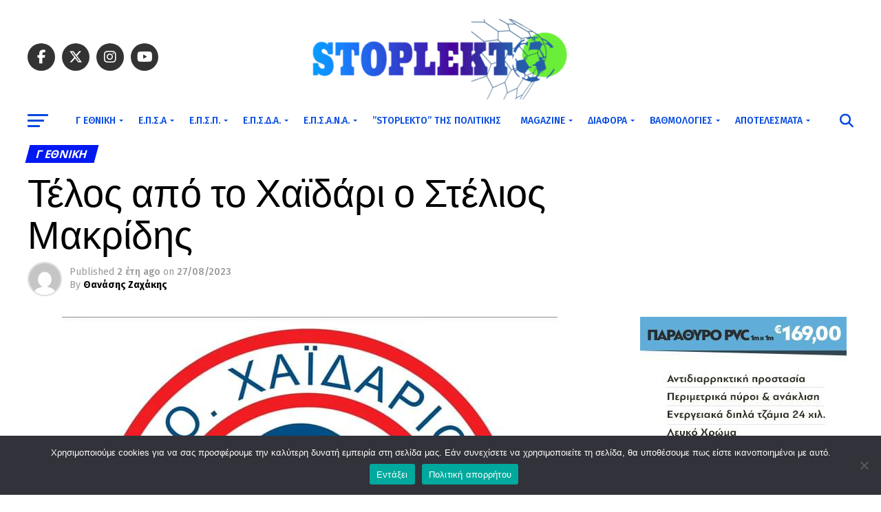

--- FILE ---
content_type: text/html; charset=UTF-8
request_url: https://stoplekto.gr/%CF%84%CE%AD%CE%BB%CE%BF%CF%82-%CE%B1%CF%80%CF%8C-%CF%84%CE%BF-%CF%87%CE%B1%CF%8A%CE%B4%CE%AC%CF%81%CE%B9-%CE%BF-%CF%83%CF%84%CE%AD%CE%BB%CE%B9%CE%BF%CF%82-%CE%BC%CE%B1%CE%BA%CF%81%CE%AF%CE%B4%CE%B7/
body_size: 18552
content:
<!DOCTYPE html>
<html lang="el">
<head>
<meta charset="UTF-8" >
<meta name="viewport" id="viewport" content="width=device-width, initial-scale=1.0, maximum-scale=5.0, minimum-scale=1.0, user-scalable=yes" />
<link rel="pingback" href="https://stoplekto.gr/xmlrpc.php" />
<meta property="og:type" content="article" />
					<meta property="og:image" content="https://stoplekto.gr/wp-content/uploads/2023/08/FB_IMG_1693119855305-720x600.jpg" />
		<meta name="twitter:image" content="https://stoplekto.gr/wp-content/uploads/2023/08/FB_IMG_1693119855305-720x600.jpg" />
	<meta property="og:url" content="https://stoplekto.gr/%cf%84%ce%ad%ce%bb%ce%bf%cf%82-%ce%b1%cf%80%cf%8c-%cf%84%ce%bf-%cf%87%ce%b1%cf%8a%ce%b4%ce%ac%cf%81%ce%b9-%ce%bf-%cf%83%cf%84%ce%ad%ce%bb%ce%b9%ce%bf%cf%82-%ce%bc%ce%b1%ce%ba%cf%81%ce%af%ce%b4%ce%b7/" />
<meta property="og:title" content="Τέλος από το Χαϊδάρι ο Στέλιος Μακρίδης" />
<meta property="og:description" content="Ολοκληρώθηκε πριν καν αρχίσει ουσιαστικά η συνεργασία του ΑΟ Χαϊδαρίου με τον Στέλιο Μακρίδη, με την διοίκηση της ομάδας να ανακοινώνει την λύση της συνεργασίας με τον ποδοσφαιριστή. Το δελτίο Τύπου&#8230; ΑΝΑΚΟΙΝΩΣΗ ΛΥΣΗ ΣΥΝΕΡΓΑΣΙΑΣ. Η Διοίκηση του Α.Ο.ΧΑΙΔΑΡΙΟΥ ανακοινώνει τη λύση συνεργασίας με τον ποδοσφαιριστή Μακρίδη Στέλιο. Του ευχόμαστε καλή συνέχεια στη καριέρα του. #TheHaidarians [&hellip;]" />
<meta name="twitter:card" content="summary_large_image">
<meta name="twitter:url" content="https://stoplekto.gr/%cf%84%ce%ad%ce%bb%ce%bf%cf%82-%ce%b1%cf%80%cf%8c-%cf%84%ce%bf-%cf%87%ce%b1%cf%8a%ce%b4%ce%ac%cf%81%ce%b9-%ce%bf-%cf%83%cf%84%ce%ad%ce%bb%ce%b9%ce%bf%cf%82-%ce%bc%ce%b1%ce%ba%cf%81%ce%af%ce%b4%ce%b7/">
<meta name="twitter:title" content="Τέλος από το Χαϊδάρι ο Στέλιος Μακρίδης">
<meta name="twitter:description" content="Ολοκληρώθηκε πριν καν αρχίσει ουσιαστικά η συνεργασία του ΑΟ Χαϊδαρίου με τον Στέλιο Μακρίδη, με την διοίκηση της ομάδας να ανακοινώνει την λύση της συνεργασίας με τον ποδοσφαιριστή. Το δελτίο Τύπου&#8230; ΑΝΑΚΟΙΝΩΣΗ ΛΥΣΗ ΣΥΝΕΡΓΑΣΙΑΣ. Η Διοίκηση του Α.Ο.ΧΑΙΔΑΡΙΟΥ ανακοινώνει τη λύση συνεργασίας με τον ποδοσφαιριστή Μακρίδη Στέλιο. Του ευχόμαστε καλή συνέχεια στη καριέρα του. #TheHaidarians [&hellip;]">
<title>Τέλος από το Χαϊδάρι ο Στέλιος Μακρίδης &#8211; stoplekto.gr</title>
<meta name='robots' content='max-image-preview:large' />
<link rel='dns-prefetch' href='//ajax.googleapis.com' />
<link rel='dns-prefetch' href='//fonts.googleapis.com' />
<link rel="alternate" type="application/rss+xml" title="Ροή RSS &raquo; stoplekto.gr" href="https://stoplekto.gr/feed/" />
<link rel="alternate" type="application/rss+xml" title="Ροή Σχολίων &raquo; stoplekto.gr" href="https://stoplekto.gr/comments/feed/" />
<link rel="alternate" title="oEmbed (JSON)" type="application/json+oembed" href="https://stoplekto.gr/wp-json/oembed/1.0/embed?url=https%3A%2F%2Fstoplekto.gr%2F%25cf%2584%25ce%25ad%25ce%25bb%25ce%25bf%25cf%2582-%25ce%25b1%25cf%2580%25cf%258c-%25cf%2584%25ce%25bf-%25cf%2587%25ce%25b1%25cf%258a%25ce%25b4%25ce%25ac%25cf%2581%25ce%25b9-%25ce%25bf-%25cf%2583%25cf%2584%25ce%25ad%25ce%25bb%25ce%25b9%25ce%25bf%25cf%2582-%25ce%25bc%25ce%25b1%25ce%25ba%25cf%2581%25ce%25af%25ce%25b4%25ce%25b7%2F" />
<link rel="alternate" title="oEmbed (XML)" type="text/xml+oembed" href="https://stoplekto.gr/wp-json/oembed/1.0/embed?url=https%3A%2F%2Fstoplekto.gr%2F%25cf%2584%25ce%25ad%25ce%25bb%25ce%25bf%25cf%2582-%25ce%25b1%25cf%2580%25cf%258c-%25cf%2584%25ce%25bf-%25cf%2587%25ce%25b1%25cf%258a%25ce%25b4%25ce%25ac%25cf%2581%25ce%25b9-%25ce%25bf-%25cf%2583%25cf%2584%25ce%25ad%25ce%25bb%25ce%25b9%25ce%25bf%25cf%2582-%25ce%25bc%25ce%25b1%25ce%25ba%25cf%2581%25ce%25af%25ce%25b4%25ce%25b7%2F&#038;format=xml" />
<!-- stoplekto.gr is managing ads with Advanced Ads 2.0.16 – https://wpadvancedads.com/ --><script id="stopl-ready">
			window.advanced_ads_ready=function(e,a){a=a||"complete";var d=function(e){return"interactive"===a?"loading"!==e:"complete"===e};d(document.readyState)?e():document.addEventListener("readystatechange",(function(a){d(a.target.readyState)&&e()}),{once:"interactive"===a})},window.advanced_ads_ready_queue=window.advanced_ads_ready_queue||[];		</script>
		<style id='wp-img-auto-sizes-contain-inline-css' type='text/css'>
img:is([sizes=auto i],[sizes^="auto," i]){contain-intrinsic-size:3000px 1500px}
/*# sourceURL=wp-img-auto-sizes-contain-inline-css */
</style>
<style id='wp-emoji-styles-inline-css' type='text/css'>

	img.wp-smiley, img.emoji {
		display: inline !important;
		border: none !important;
		box-shadow: none !important;
		height: 1em !important;
		width: 1em !important;
		margin: 0 0.07em !important;
		vertical-align: -0.1em !important;
		background: none !important;
		padding: 0 !important;
	}
/*# sourceURL=wp-emoji-styles-inline-css */
</style>
<style id='wp-block-library-inline-css' type='text/css'>
:root{--wp-block-synced-color:#7a00df;--wp-block-synced-color--rgb:122,0,223;--wp-bound-block-color:var(--wp-block-synced-color);--wp-editor-canvas-background:#ddd;--wp-admin-theme-color:#007cba;--wp-admin-theme-color--rgb:0,124,186;--wp-admin-theme-color-darker-10:#006ba1;--wp-admin-theme-color-darker-10--rgb:0,107,160.5;--wp-admin-theme-color-darker-20:#005a87;--wp-admin-theme-color-darker-20--rgb:0,90,135;--wp-admin-border-width-focus:2px}@media (min-resolution:192dpi){:root{--wp-admin-border-width-focus:1.5px}}.wp-element-button{cursor:pointer}:root .has-very-light-gray-background-color{background-color:#eee}:root .has-very-dark-gray-background-color{background-color:#313131}:root .has-very-light-gray-color{color:#eee}:root .has-very-dark-gray-color{color:#313131}:root .has-vivid-green-cyan-to-vivid-cyan-blue-gradient-background{background:linear-gradient(135deg,#00d084,#0693e3)}:root .has-purple-crush-gradient-background{background:linear-gradient(135deg,#34e2e4,#4721fb 50%,#ab1dfe)}:root .has-hazy-dawn-gradient-background{background:linear-gradient(135deg,#faaca8,#dad0ec)}:root .has-subdued-olive-gradient-background{background:linear-gradient(135deg,#fafae1,#67a671)}:root .has-atomic-cream-gradient-background{background:linear-gradient(135deg,#fdd79a,#004a59)}:root .has-nightshade-gradient-background{background:linear-gradient(135deg,#330968,#31cdcf)}:root .has-midnight-gradient-background{background:linear-gradient(135deg,#020381,#2874fc)}:root{--wp--preset--font-size--normal:16px;--wp--preset--font-size--huge:42px}.has-regular-font-size{font-size:1em}.has-larger-font-size{font-size:2.625em}.has-normal-font-size{font-size:var(--wp--preset--font-size--normal)}.has-huge-font-size{font-size:var(--wp--preset--font-size--huge)}.has-text-align-center{text-align:center}.has-text-align-left{text-align:left}.has-text-align-right{text-align:right}.has-fit-text{white-space:nowrap!important}#end-resizable-editor-section{display:none}.aligncenter{clear:both}.items-justified-left{justify-content:flex-start}.items-justified-center{justify-content:center}.items-justified-right{justify-content:flex-end}.items-justified-space-between{justify-content:space-between}.screen-reader-text{border:0;clip-path:inset(50%);height:1px;margin:-1px;overflow:hidden;padding:0;position:absolute;width:1px;word-wrap:normal!important}.screen-reader-text:focus{background-color:#ddd;clip-path:none;color:#444;display:block;font-size:1em;height:auto;left:5px;line-height:normal;padding:15px 23px 14px;text-decoration:none;top:5px;width:auto;z-index:100000}html :where(.has-border-color){border-style:solid}html :where([style*=border-top-color]){border-top-style:solid}html :where([style*=border-right-color]){border-right-style:solid}html :where([style*=border-bottom-color]){border-bottom-style:solid}html :where([style*=border-left-color]){border-left-style:solid}html :where([style*=border-width]){border-style:solid}html :where([style*=border-top-width]){border-top-style:solid}html :where([style*=border-right-width]){border-right-style:solid}html :where([style*=border-bottom-width]){border-bottom-style:solid}html :where([style*=border-left-width]){border-left-style:solid}html :where(img[class*=wp-image-]){height:auto;max-width:100%}:where(figure){margin:0 0 1em}html :where(.is-position-sticky){--wp-admin--admin-bar--position-offset:var(--wp-admin--admin-bar--height,0px)}@media screen and (max-width:600px){html :where(.is-position-sticky){--wp-admin--admin-bar--position-offset:0px}}

/*# sourceURL=wp-block-library-inline-css */
</style><style id='wp-block-image-inline-css' type='text/css'>
.wp-block-image>a,.wp-block-image>figure>a{display:inline-block}.wp-block-image img{box-sizing:border-box;height:auto;max-width:100%;vertical-align:bottom}@media not (prefers-reduced-motion){.wp-block-image img.hide{visibility:hidden}.wp-block-image img.show{animation:show-content-image .4s}}.wp-block-image[style*=border-radius] img,.wp-block-image[style*=border-radius]>a{border-radius:inherit}.wp-block-image.has-custom-border img{box-sizing:border-box}.wp-block-image.aligncenter{text-align:center}.wp-block-image.alignfull>a,.wp-block-image.alignwide>a{width:100%}.wp-block-image.alignfull img,.wp-block-image.alignwide img{height:auto;width:100%}.wp-block-image .aligncenter,.wp-block-image .alignleft,.wp-block-image .alignright,.wp-block-image.aligncenter,.wp-block-image.alignleft,.wp-block-image.alignright{display:table}.wp-block-image .aligncenter>figcaption,.wp-block-image .alignleft>figcaption,.wp-block-image .alignright>figcaption,.wp-block-image.aligncenter>figcaption,.wp-block-image.alignleft>figcaption,.wp-block-image.alignright>figcaption{caption-side:bottom;display:table-caption}.wp-block-image .alignleft{float:left;margin:.5em 1em .5em 0}.wp-block-image .alignright{float:right;margin:.5em 0 .5em 1em}.wp-block-image .aligncenter{margin-left:auto;margin-right:auto}.wp-block-image :where(figcaption){margin-bottom:1em;margin-top:.5em}.wp-block-image.is-style-circle-mask img{border-radius:9999px}@supports ((-webkit-mask-image:none) or (mask-image:none)) or (-webkit-mask-image:none){.wp-block-image.is-style-circle-mask img{border-radius:0;-webkit-mask-image:url('data:image/svg+xml;utf8,<svg viewBox="0 0 100 100" xmlns="http://www.w3.org/2000/svg"><circle cx="50" cy="50" r="50"/></svg>');mask-image:url('data:image/svg+xml;utf8,<svg viewBox="0 0 100 100" xmlns="http://www.w3.org/2000/svg"><circle cx="50" cy="50" r="50"/></svg>');mask-mode:alpha;-webkit-mask-position:center;mask-position:center;-webkit-mask-repeat:no-repeat;mask-repeat:no-repeat;-webkit-mask-size:contain;mask-size:contain}}:root :where(.wp-block-image.is-style-rounded img,.wp-block-image .is-style-rounded img){border-radius:9999px}.wp-block-image figure{margin:0}.wp-lightbox-container{display:flex;flex-direction:column;position:relative}.wp-lightbox-container img{cursor:zoom-in}.wp-lightbox-container img:hover+button{opacity:1}.wp-lightbox-container button{align-items:center;backdrop-filter:blur(16px) saturate(180%);background-color:#5a5a5a40;border:none;border-radius:4px;cursor:zoom-in;display:flex;height:20px;justify-content:center;opacity:0;padding:0;position:absolute;right:16px;text-align:center;top:16px;width:20px;z-index:100}@media not (prefers-reduced-motion){.wp-lightbox-container button{transition:opacity .2s ease}}.wp-lightbox-container button:focus-visible{outline:3px auto #5a5a5a40;outline:3px auto -webkit-focus-ring-color;outline-offset:3px}.wp-lightbox-container button:hover{cursor:pointer;opacity:1}.wp-lightbox-container button:focus{opacity:1}.wp-lightbox-container button:focus,.wp-lightbox-container button:hover,.wp-lightbox-container button:not(:hover):not(:active):not(.has-background){background-color:#5a5a5a40;border:none}.wp-lightbox-overlay{box-sizing:border-box;cursor:zoom-out;height:100vh;left:0;overflow:hidden;position:fixed;top:0;visibility:hidden;width:100%;z-index:100000}.wp-lightbox-overlay .close-button{align-items:center;cursor:pointer;display:flex;justify-content:center;min-height:40px;min-width:40px;padding:0;position:absolute;right:calc(env(safe-area-inset-right) + 16px);top:calc(env(safe-area-inset-top) + 16px);z-index:5000000}.wp-lightbox-overlay .close-button:focus,.wp-lightbox-overlay .close-button:hover,.wp-lightbox-overlay .close-button:not(:hover):not(:active):not(.has-background){background:none;border:none}.wp-lightbox-overlay .lightbox-image-container{height:var(--wp--lightbox-container-height);left:50%;overflow:hidden;position:absolute;top:50%;transform:translate(-50%,-50%);transform-origin:top left;width:var(--wp--lightbox-container-width);z-index:9999999999}.wp-lightbox-overlay .wp-block-image{align-items:center;box-sizing:border-box;display:flex;height:100%;justify-content:center;margin:0;position:relative;transform-origin:0 0;width:100%;z-index:3000000}.wp-lightbox-overlay .wp-block-image img{height:var(--wp--lightbox-image-height);min-height:var(--wp--lightbox-image-height);min-width:var(--wp--lightbox-image-width);width:var(--wp--lightbox-image-width)}.wp-lightbox-overlay .wp-block-image figcaption{display:none}.wp-lightbox-overlay button{background:none;border:none}.wp-lightbox-overlay .scrim{background-color:#fff;height:100%;opacity:.9;position:absolute;width:100%;z-index:2000000}.wp-lightbox-overlay.active{visibility:visible}@media not (prefers-reduced-motion){.wp-lightbox-overlay.active{animation:turn-on-visibility .25s both}.wp-lightbox-overlay.active img{animation:turn-on-visibility .35s both}.wp-lightbox-overlay.show-closing-animation:not(.active){animation:turn-off-visibility .35s both}.wp-lightbox-overlay.show-closing-animation:not(.active) img{animation:turn-off-visibility .25s both}.wp-lightbox-overlay.zoom.active{animation:none;opacity:1;visibility:visible}.wp-lightbox-overlay.zoom.active .lightbox-image-container{animation:lightbox-zoom-in .4s}.wp-lightbox-overlay.zoom.active .lightbox-image-container img{animation:none}.wp-lightbox-overlay.zoom.active .scrim{animation:turn-on-visibility .4s forwards}.wp-lightbox-overlay.zoom.show-closing-animation:not(.active){animation:none}.wp-lightbox-overlay.zoom.show-closing-animation:not(.active) .lightbox-image-container{animation:lightbox-zoom-out .4s}.wp-lightbox-overlay.zoom.show-closing-animation:not(.active) .lightbox-image-container img{animation:none}.wp-lightbox-overlay.zoom.show-closing-animation:not(.active) .scrim{animation:turn-off-visibility .4s forwards}}@keyframes show-content-image{0%{visibility:hidden}99%{visibility:hidden}to{visibility:visible}}@keyframes turn-on-visibility{0%{opacity:0}to{opacity:1}}@keyframes turn-off-visibility{0%{opacity:1;visibility:visible}99%{opacity:0;visibility:visible}to{opacity:0;visibility:hidden}}@keyframes lightbox-zoom-in{0%{transform:translate(calc((-100vw + var(--wp--lightbox-scrollbar-width))/2 + var(--wp--lightbox-initial-left-position)),calc(-50vh + var(--wp--lightbox-initial-top-position))) scale(var(--wp--lightbox-scale))}to{transform:translate(-50%,-50%) scale(1)}}@keyframes lightbox-zoom-out{0%{transform:translate(-50%,-50%) scale(1);visibility:visible}99%{visibility:visible}to{transform:translate(calc((-100vw + var(--wp--lightbox-scrollbar-width))/2 + var(--wp--lightbox-initial-left-position)),calc(-50vh + var(--wp--lightbox-initial-top-position))) scale(var(--wp--lightbox-scale));visibility:hidden}}
/*# sourceURL=https://stoplekto.gr/wp-includes/blocks/image/style.min.css */
</style>
<style id='global-styles-inline-css' type='text/css'>
:root{--wp--preset--aspect-ratio--square: 1;--wp--preset--aspect-ratio--4-3: 4/3;--wp--preset--aspect-ratio--3-4: 3/4;--wp--preset--aspect-ratio--3-2: 3/2;--wp--preset--aspect-ratio--2-3: 2/3;--wp--preset--aspect-ratio--16-9: 16/9;--wp--preset--aspect-ratio--9-16: 9/16;--wp--preset--color--black: #000000;--wp--preset--color--cyan-bluish-gray: #abb8c3;--wp--preset--color--white: #ffffff;--wp--preset--color--pale-pink: #f78da7;--wp--preset--color--vivid-red: #cf2e2e;--wp--preset--color--luminous-vivid-orange: #ff6900;--wp--preset--color--luminous-vivid-amber: #fcb900;--wp--preset--color--light-green-cyan: #7bdcb5;--wp--preset--color--vivid-green-cyan: #00d084;--wp--preset--color--pale-cyan-blue: #8ed1fc;--wp--preset--color--vivid-cyan-blue: #0693e3;--wp--preset--color--vivid-purple: #9b51e0;--wp--preset--gradient--vivid-cyan-blue-to-vivid-purple: linear-gradient(135deg,rgb(6,147,227) 0%,rgb(155,81,224) 100%);--wp--preset--gradient--light-green-cyan-to-vivid-green-cyan: linear-gradient(135deg,rgb(122,220,180) 0%,rgb(0,208,130) 100%);--wp--preset--gradient--luminous-vivid-amber-to-luminous-vivid-orange: linear-gradient(135deg,rgb(252,185,0) 0%,rgb(255,105,0) 100%);--wp--preset--gradient--luminous-vivid-orange-to-vivid-red: linear-gradient(135deg,rgb(255,105,0) 0%,rgb(207,46,46) 100%);--wp--preset--gradient--very-light-gray-to-cyan-bluish-gray: linear-gradient(135deg,rgb(238,238,238) 0%,rgb(169,184,195) 100%);--wp--preset--gradient--cool-to-warm-spectrum: linear-gradient(135deg,rgb(74,234,220) 0%,rgb(151,120,209) 20%,rgb(207,42,186) 40%,rgb(238,44,130) 60%,rgb(251,105,98) 80%,rgb(254,248,76) 100%);--wp--preset--gradient--blush-light-purple: linear-gradient(135deg,rgb(255,206,236) 0%,rgb(152,150,240) 100%);--wp--preset--gradient--blush-bordeaux: linear-gradient(135deg,rgb(254,205,165) 0%,rgb(254,45,45) 50%,rgb(107,0,62) 100%);--wp--preset--gradient--luminous-dusk: linear-gradient(135deg,rgb(255,203,112) 0%,rgb(199,81,192) 50%,rgb(65,88,208) 100%);--wp--preset--gradient--pale-ocean: linear-gradient(135deg,rgb(255,245,203) 0%,rgb(182,227,212) 50%,rgb(51,167,181) 100%);--wp--preset--gradient--electric-grass: linear-gradient(135deg,rgb(202,248,128) 0%,rgb(113,206,126) 100%);--wp--preset--gradient--midnight: linear-gradient(135deg,rgb(2,3,129) 0%,rgb(40,116,252) 100%);--wp--preset--font-size--small: 13px;--wp--preset--font-size--medium: 20px;--wp--preset--font-size--large: 36px;--wp--preset--font-size--x-large: 42px;--wp--preset--spacing--20: 0.44rem;--wp--preset--spacing--30: 0.67rem;--wp--preset--spacing--40: 1rem;--wp--preset--spacing--50: 1.5rem;--wp--preset--spacing--60: 2.25rem;--wp--preset--spacing--70: 3.38rem;--wp--preset--spacing--80: 5.06rem;--wp--preset--shadow--natural: 6px 6px 9px rgba(0, 0, 0, 0.2);--wp--preset--shadow--deep: 12px 12px 50px rgba(0, 0, 0, 0.4);--wp--preset--shadow--sharp: 6px 6px 0px rgba(0, 0, 0, 0.2);--wp--preset--shadow--outlined: 6px 6px 0px -3px rgb(255, 255, 255), 6px 6px rgb(0, 0, 0);--wp--preset--shadow--crisp: 6px 6px 0px rgb(0, 0, 0);}:where(.is-layout-flex){gap: 0.5em;}:where(.is-layout-grid){gap: 0.5em;}body .is-layout-flex{display: flex;}.is-layout-flex{flex-wrap: wrap;align-items: center;}.is-layout-flex > :is(*, div){margin: 0;}body .is-layout-grid{display: grid;}.is-layout-grid > :is(*, div){margin: 0;}:where(.wp-block-columns.is-layout-flex){gap: 2em;}:where(.wp-block-columns.is-layout-grid){gap: 2em;}:where(.wp-block-post-template.is-layout-flex){gap: 1.25em;}:where(.wp-block-post-template.is-layout-grid){gap: 1.25em;}.has-black-color{color: var(--wp--preset--color--black) !important;}.has-cyan-bluish-gray-color{color: var(--wp--preset--color--cyan-bluish-gray) !important;}.has-white-color{color: var(--wp--preset--color--white) !important;}.has-pale-pink-color{color: var(--wp--preset--color--pale-pink) !important;}.has-vivid-red-color{color: var(--wp--preset--color--vivid-red) !important;}.has-luminous-vivid-orange-color{color: var(--wp--preset--color--luminous-vivid-orange) !important;}.has-luminous-vivid-amber-color{color: var(--wp--preset--color--luminous-vivid-amber) !important;}.has-light-green-cyan-color{color: var(--wp--preset--color--light-green-cyan) !important;}.has-vivid-green-cyan-color{color: var(--wp--preset--color--vivid-green-cyan) !important;}.has-pale-cyan-blue-color{color: var(--wp--preset--color--pale-cyan-blue) !important;}.has-vivid-cyan-blue-color{color: var(--wp--preset--color--vivid-cyan-blue) !important;}.has-vivid-purple-color{color: var(--wp--preset--color--vivid-purple) !important;}.has-black-background-color{background-color: var(--wp--preset--color--black) !important;}.has-cyan-bluish-gray-background-color{background-color: var(--wp--preset--color--cyan-bluish-gray) !important;}.has-white-background-color{background-color: var(--wp--preset--color--white) !important;}.has-pale-pink-background-color{background-color: var(--wp--preset--color--pale-pink) !important;}.has-vivid-red-background-color{background-color: var(--wp--preset--color--vivid-red) !important;}.has-luminous-vivid-orange-background-color{background-color: var(--wp--preset--color--luminous-vivid-orange) !important;}.has-luminous-vivid-amber-background-color{background-color: var(--wp--preset--color--luminous-vivid-amber) !important;}.has-light-green-cyan-background-color{background-color: var(--wp--preset--color--light-green-cyan) !important;}.has-vivid-green-cyan-background-color{background-color: var(--wp--preset--color--vivid-green-cyan) !important;}.has-pale-cyan-blue-background-color{background-color: var(--wp--preset--color--pale-cyan-blue) !important;}.has-vivid-cyan-blue-background-color{background-color: var(--wp--preset--color--vivid-cyan-blue) !important;}.has-vivid-purple-background-color{background-color: var(--wp--preset--color--vivid-purple) !important;}.has-black-border-color{border-color: var(--wp--preset--color--black) !important;}.has-cyan-bluish-gray-border-color{border-color: var(--wp--preset--color--cyan-bluish-gray) !important;}.has-white-border-color{border-color: var(--wp--preset--color--white) !important;}.has-pale-pink-border-color{border-color: var(--wp--preset--color--pale-pink) !important;}.has-vivid-red-border-color{border-color: var(--wp--preset--color--vivid-red) !important;}.has-luminous-vivid-orange-border-color{border-color: var(--wp--preset--color--luminous-vivid-orange) !important;}.has-luminous-vivid-amber-border-color{border-color: var(--wp--preset--color--luminous-vivid-amber) !important;}.has-light-green-cyan-border-color{border-color: var(--wp--preset--color--light-green-cyan) !important;}.has-vivid-green-cyan-border-color{border-color: var(--wp--preset--color--vivid-green-cyan) !important;}.has-pale-cyan-blue-border-color{border-color: var(--wp--preset--color--pale-cyan-blue) !important;}.has-vivid-cyan-blue-border-color{border-color: var(--wp--preset--color--vivid-cyan-blue) !important;}.has-vivid-purple-border-color{border-color: var(--wp--preset--color--vivid-purple) !important;}.has-vivid-cyan-blue-to-vivid-purple-gradient-background{background: var(--wp--preset--gradient--vivid-cyan-blue-to-vivid-purple) !important;}.has-light-green-cyan-to-vivid-green-cyan-gradient-background{background: var(--wp--preset--gradient--light-green-cyan-to-vivid-green-cyan) !important;}.has-luminous-vivid-amber-to-luminous-vivid-orange-gradient-background{background: var(--wp--preset--gradient--luminous-vivid-amber-to-luminous-vivid-orange) !important;}.has-luminous-vivid-orange-to-vivid-red-gradient-background{background: var(--wp--preset--gradient--luminous-vivid-orange-to-vivid-red) !important;}.has-very-light-gray-to-cyan-bluish-gray-gradient-background{background: var(--wp--preset--gradient--very-light-gray-to-cyan-bluish-gray) !important;}.has-cool-to-warm-spectrum-gradient-background{background: var(--wp--preset--gradient--cool-to-warm-spectrum) !important;}.has-blush-light-purple-gradient-background{background: var(--wp--preset--gradient--blush-light-purple) !important;}.has-blush-bordeaux-gradient-background{background: var(--wp--preset--gradient--blush-bordeaux) !important;}.has-luminous-dusk-gradient-background{background: var(--wp--preset--gradient--luminous-dusk) !important;}.has-pale-ocean-gradient-background{background: var(--wp--preset--gradient--pale-ocean) !important;}.has-electric-grass-gradient-background{background: var(--wp--preset--gradient--electric-grass) !important;}.has-midnight-gradient-background{background: var(--wp--preset--gradient--midnight) !important;}.has-small-font-size{font-size: var(--wp--preset--font-size--small) !important;}.has-medium-font-size{font-size: var(--wp--preset--font-size--medium) !important;}.has-large-font-size{font-size: var(--wp--preset--font-size--large) !important;}.has-x-large-font-size{font-size: var(--wp--preset--font-size--x-large) !important;}
/*# sourceURL=global-styles-inline-css */
</style>

<style id='classic-theme-styles-inline-css' type='text/css'>
/*! This file is auto-generated */
.wp-block-button__link{color:#fff;background-color:#32373c;border-radius:9999px;box-shadow:none;text-decoration:none;padding:calc(.667em + 2px) calc(1.333em + 2px);font-size:1.125em}.wp-block-file__button{background:#32373c;color:#fff;text-decoration:none}
/*# sourceURL=/wp-includes/css/classic-themes.min.css */
</style>
<link rel='stylesheet' id='cookie-notice-front-css' href='https://stoplekto.gr/wp-content/plugins/cookie-notice/css/front.min.css?ver=2.5.11' type='text/css' media='all' />
<link rel='stylesheet' id='ql-jquery-ui-css' href='//ajax.googleapis.com/ajax/libs/jqueryui/1.12.1/themes/smoothness/jquery-ui.css?ver=85ebb6f70f45aff6b8d1f17c8fa82807' type='text/css' media='all' />
<link rel='stylesheet' id='mvp-custom-style-css' href='https://stoplekto.gr/wp-content/themes/zox-news/style.css?ver=85ebb6f70f45aff6b8d1f17c8fa82807' type='text/css' media='all' />
<style id='mvp-custom-style-inline-css' type='text/css'>


#mvp-wallpaper {
	background: url() no-repeat 50% 0;
	}

#mvp-foot-copy a {
	color: #1f4773;
	}

#mvp-content-main p a,
#mvp-content-main ul a,
#mvp-content-main ol a,
.mvp-post-add-main p a,
.mvp-post-add-main ul a,
.mvp-post-add-main ol a {
	box-shadow: inset 0 -4px 0 #1f4773;
	}

#mvp-content-main p a:hover,
#mvp-content-main ul a:hover,
#mvp-content-main ol a:hover,
.mvp-post-add-main p a:hover,
.mvp-post-add-main ul a:hover,
.mvp-post-add-main ol a:hover {
	background: #1f4773;
	}

a,
a:visited,
.post-info-name a,
.woocommerce .woocommerce-breadcrumb a {
	color: #3200fc;
	}

#mvp-side-wrap a:hover {
	color: #3200fc;
	}

.mvp-fly-top:hover,
.mvp-vid-box-wrap,
ul.mvp-soc-mob-list li.mvp-soc-mob-com {
	background: #0be6af;
	}

nav.mvp-fly-nav-menu ul li.menu-item-has-children:after,
.mvp-feat1-left-wrap span.mvp-cd-cat,
.mvp-widget-feat1-top-story span.mvp-cd-cat,
.mvp-widget-feat2-left-cont span.mvp-cd-cat,
.mvp-widget-dark-feat span.mvp-cd-cat,
.mvp-widget-dark-sub span.mvp-cd-cat,
.mvp-vid-wide-text span.mvp-cd-cat,
.mvp-feat2-top-text span.mvp-cd-cat,
.mvp-feat3-main-story span.mvp-cd-cat,
.mvp-feat3-sub-text span.mvp-cd-cat,
.mvp-feat4-main-text span.mvp-cd-cat,
.woocommerce-message:before,
.woocommerce-info:before,
.woocommerce-message:before {
	color: #0be6af;
	}

#searchform input,
.mvp-authors-name {
	border-bottom: 1px solid #0be6af;
	}

.mvp-fly-top:hover {
	border-top: 1px solid #0be6af;
	border-left: 1px solid #0be6af;
	border-bottom: 1px solid #0be6af;
	}

.woocommerce .widget_price_filter .ui-slider .ui-slider-handle,
.woocommerce #respond input#submit.alt,
.woocommerce a.button.alt,
.woocommerce button.button.alt,
.woocommerce input.button.alt,
.woocommerce #respond input#submit.alt:hover,
.woocommerce a.button.alt:hover,
.woocommerce button.button.alt:hover,
.woocommerce input.button.alt:hover {
	background-color: #0be6af;
	}

.woocommerce-error,
.woocommerce-info,
.woocommerce-message {
	border-top-color: #0be6af;
	}

ul.mvp-feat1-list-buts li.active span.mvp-feat1-list-but,
span.mvp-widget-home-title,
span.mvp-post-cat,
span.mvp-feat1-pop-head {
	background: #0018f2;
	}

.woocommerce span.onsale {
	background-color: #0018f2;
	}

.mvp-widget-feat2-side-more-but,
.woocommerce .star-rating span:before,
span.mvp-prev-next-label,
.mvp-cat-date-wrap .sticky {
	color: #0018f2 !important;
	}

#mvp-main-nav-top,
#mvp-fly-wrap,
.mvp-soc-mob-right,
#mvp-main-nav-small-cont {
	background: #a4abdb;
	}

#mvp-main-nav-small .mvp-fly-but-wrap span,
#mvp-main-nav-small .mvp-search-but-wrap span,
.mvp-nav-top-left .mvp-fly-but-wrap span,
#mvp-fly-wrap .mvp-fly-but-wrap span {
	background: #81d742;
	}

.mvp-nav-top-right .mvp-nav-search-but,
span.mvp-fly-soc-head,
.mvp-soc-mob-right i,
#mvp-main-nav-small span.mvp-nav-search-but,
#mvp-main-nav-small .mvp-nav-menu ul li a  {
	color: #81d742;
	}

#mvp-main-nav-small .mvp-nav-menu ul li.menu-item-has-children a:after {
	border-color: #81d742 transparent transparent transparent;
	}

#mvp-nav-top-wrap span.mvp-nav-search-but:hover,
#mvp-main-nav-small span.mvp-nav-search-but:hover {
	color: #0be6af;
	}

#mvp-nav-top-wrap .mvp-fly-but-wrap:hover span,
#mvp-main-nav-small .mvp-fly-but-wrap:hover span,
span.mvp-woo-cart-num:hover {
	background: #0be6af;
	}

#mvp-main-nav-bot-cont {
	background: #ffffff;
	}

#mvp-nav-bot-wrap .mvp-fly-but-wrap span,
#mvp-nav-bot-wrap .mvp-search-but-wrap span {
	background: #0248e0;
	}

#mvp-nav-bot-wrap span.mvp-nav-search-but,
#mvp-nav-bot-wrap .mvp-nav-menu ul li a {
	color: #0248e0;
	}

#mvp-nav-bot-wrap .mvp-nav-menu ul li.menu-item-has-children a:after {
	border-color: #0248e0 transparent transparent transparent;
	}

.mvp-nav-menu ul li:hover a {
	border-bottom: 5px solid #0be6af;
	}

#mvp-nav-bot-wrap .mvp-fly-but-wrap:hover span {
	background: #0be6af;
	}

#mvp-nav-bot-wrap span.mvp-nav-search-but:hover {
	color: #0be6af;
	}

body,
.mvp-feat1-feat-text p,
.mvp-feat2-top-text p,
.mvp-feat3-main-text p,
.mvp-feat3-sub-text p,
#searchform input,
.mvp-author-info-text,
span.mvp-post-excerpt,
.mvp-nav-menu ul li ul.sub-menu li a,
nav.mvp-fly-nav-menu ul li a,
.mvp-ad-label,
span.mvp-feat-caption,
.mvp-post-tags a,
.mvp-post-tags a:visited,
span.mvp-author-box-name a,
#mvp-author-box-text p,
.mvp-post-gallery-text p,
ul.mvp-soc-mob-list li span,
#comments,
h3#reply-title,
h2.comments,
#mvp-foot-copy p,
span.mvp-fly-soc-head,
.mvp-post-tags-header,
span.mvp-prev-next-label,
span.mvp-post-add-link-but,
#mvp-comments-button a,
#mvp-comments-button span.mvp-comment-but-text,
.woocommerce ul.product_list_widget span.product-title,
.woocommerce ul.product_list_widget li a,
.woocommerce #reviews #comments ol.commentlist li .comment-text p.meta,
.woocommerce div.product p.price,
.woocommerce div.product p.price ins,
.woocommerce div.product p.price del,
.woocommerce ul.products li.product .price del,
.woocommerce ul.products li.product .price ins,
.woocommerce ul.products li.product .price,
.woocommerce #respond input#submit,
.woocommerce a.button,
.woocommerce button.button,
.woocommerce input.button,
.woocommerce .widget_price_filter .price_slider_amount .button,
.woocommerce span.onsale,
.woocommerce-review-link,
#woo-content p.woocommerce-result-count,
.woocommerce div.product .woocommerce-tabs ul.tabs li a,
a.mvp-inf-more-but,
span.mvp-cont-read-but,
span.mvp-cd-cat,
span.mvp-cd-date,
.mvp-feat4-main-text p,
span.mvp-woo-cart-num,
span.mvp-widget-home-title2,
.wp-caption,
#mvp-content-main p.wp-caption-text,
.gallery-caption,
.mvp-post-add-main p.wp-caption-text,
#bbpress-forums,
#bbpress-forums p,
.protected-post-form input,
#mvp-feat6-text p {
	font-family: 'Fira Sans', sans-serif;
	font-display: swap;
	}

.mvp-blog-story-text p,
span.mvp-author-page-desc,
#mvp-404 p,
.mvp-widget-feat1-bot-text p,
.mvp-widget-feat2-left-text p,
.mvp-flex-story-text p,
.mvp-search-text p,
#mvp-content-main p,
.mvp-post-add-main p,
#mvp-content-main ul li,
#mvp-content-main ol li,
.rwp-summary,
.rwp-u-review__comment,
.mvp-feat5-mid-main-text p,
.mvp-feat5-small-main-text p,
#mvp-content-main .wp-block-button__link,
.wp-block-audio figcaption,
.wp-block-video figcaption,
.wp-block-embed figcaption,
.wp-block-verse pre,
pre.wp-block-verse {
	font-family: 'PT Serif', sans-serif;
	font-display: swap;
	}

.mvp-nav-menu ul li a,
#mvp-foot-menu ul li a {
	font-family: 'Fira Sans', sans-serif;
	font-display: swap;
	}


.mvp-feat1-sub-text h2,
.mvp-feat1-pop-text h2,
.mvp-feat1-list-text h2,
.mvp-widget-feat1-top-text h2,
.mvp-widget-feat1-bot-text h2,
.mvp-widget-dark-feat-text h2,
.mvp-widget-dark-sub-text h2,
.mvp-widget-feat2-left-text h2,
.mvp-widget-feat2-right-text h2,
.mvp-blog-story-text h2,
.mvp-flex-story-text h2,
.mvp-vid-wide-more-text p,
.mvp-prev-next-text p,
.mvp-related-text,
.mvp-post-more-text p,
h2.mvp-authors-latest a,
.mvp-feat2-bot-text h2,
.mvp-feat3-sub-text h2,
.mvp-feat3-main-text h2,
.mvp-feat4-main-text h2,
.mvp-feat5-text h2,
.mvp-feat5-mid-main-text h2,
.mvp-feat5-small-main-text h2,
.mvp-feat5-mid-sub-text h2,
#mvp-feat6-text h2,
.alp-related-posts-wrapper .alp-related-post .post-title {
	font-family: 'Open Sans', sans-serif;
	font-display: swap;
	}

.mvp-feat2-top-text h2,
.mvp-feat1-feat-text h2,
h1.mvp-post-title,
h1.mvp-post-title-wide,
.mvp-drop-nav-title h4,
#mvp-content-main blockquote p,
.mvp-post-add-main blockquote p,
#mvp-content-main p.has-large-font-size,
#mvp-404 h1,
#woo-content h1.page-title,
.woocommerce div.product .product_title,
.woocommerce ul.products li.product h3,
.alp-related-posts .current .post-title {
	font-family: 'Fira Sans', sans-serif;
	font-display: swap;
	}

span.mvp-feat1-pop-head,
.mvp-feat1-pop-text:before,
span.mvp-feat1-list-but,
span.mvp-widget-home-title,
.mvp-widget-feat2-side-more,
span.mvp-post-cat,
span.mvp-page-head,
h1.mvp-author-top-head,
.mvp-authors-name,
#mvp-content-main h1,
#mvp-content-main h2,
#mvp-content-main h3,
#mvp-content-main h4,
#mvp-content-main h5,
#mvp-content-main h6,
.woocommerce .related h2,
.woocommerce div.product .woocommerce-tabs .panel h2,
.woocommerce div.product .product_title,
.mvp-feat5-side-list .mvp-feat1-list-img:after {
	font-family: 'Open Sans', sans-serif;
	font-display: swap;
	}

	

	#mvp-main-nav-top {
		background: #fff;
		padding: 15px 0 0;
		}
	#mvp-fly-wrap,
	.mvp-soc-mob-right,
	#mvp-main-nav-small-cont {
		background: #fff;
		}
	#mvp-main-nav-small .mvp-fly-but-wrap span,
	#mvp-main-nav-small .mvp-search-but-wrap span,
	.mvp-nav-top-left .mvp-fly-but-wrap span,
	#mvp-fly-wrap .mvp-fly-but-wrap span {
		background: #000;
		}
	.mvp-nav-top-right .mvp-nav-search-but,
	span.mvp-fly-soc-head,
	.mvp-soc-mob-right i,
	#mvp-main-nav-small span.mvp-nav-search-but,
	#mvp-main-nav-small .mvp-nav-menu ul li a  {
		color: #000;
		}
	#mvp-main-nav-small .mvp-nav-menu ul li.menu-item-has-children a:after {
		border-color: #000 transparent transparent transparent;
		}
	.mvp-feat1-feat-text h2,
	h1.mvp-post-title,
	.mvp-feat2-top-text h2,
	.mvp-feat3-main-text h2,
	#mvp-content-main blockquote p,
	.mvp-post-add-main blockquote p {
		font-family: 'Anton', sans-serif;
		font-weight: 400;
		letter-spacing: normal;
		}
	.mvp-feat1-feat-text h2,
	.mvp-feat2-top-text h2,
	.mvp-feat3-main-text h2 {
		line-height: 1;
		text-transform: uppercase;
		}
		

	span.mvp-nav-soc-but,
	ul.mvp-fly-soc-list li a,
	span.mvp-woo-cart-num {
		background: rgba(0,0,0,.8);
		}
	span.mvp-woo-cart-icon {
		color: rgba(0,0,0,.8);
		}
	nav.mvp-fly-nav-menu ul li,
	nav.mvp-fly-nav-menu ul li ul.sub-menu {
		border-top: 1px solid rgba(0,0,0,.1);
		}
	nav.mvp-fly-nav-menu ul li a {
		color: #000;
		}
	.mvp-drop-nav-title h4 {
		color: #000;
		}
		

	#mvp-leader-wrap {
		position: relative;
		}
	#mvp-site-main {
		margin-top: 0;
		}
	#mvp-leader-wrap {
		top: 0 !important;
		}
		

	.mvp-nav-links {
		display: none;
		}
		
/*# sourceURL=mvp-custom-style-inline-css */
</style>
<link rel='stylesheet' id='mvp-reset-css' href='https://stoplekto.gr/wp-content/themes/zox-news/css/reset.css?ver=85ebb6f70f45aff6b8d1f17c8fa82807' type='text/css' media='all' />
<link rel='stylesheet' id='fontawesome-css' href='https://stoplekto.gr/wp-content/themes/zox-news/font-awesome/css/all.css?ver=85ebb6f70f45aff6b8d1f17c8fa82807' type='text/css' media='all' />
<link crossorigin="anonymous" rel='stylesheet' id='mvp-fonts-css' href='//fonts.googleapis.com/css?family=Roboto%3A300%2C400%2C700%2C900%7COswald%3A400%2C700%7CAdvent+Pro%3A700%7COpen+Sans%3A700%7CAnton%3A400Open+Sans%3A100%2C200%2C300%2C400%2C500%2C600%2C700%2C800%2C900%7CFira+Sans%3A100%2C200%2C300%2C400%2C500%2C600%2C700%2C800%2C900%7COpen+Sans%3A100%2C200%2C300%2C400%2C500%2C600%2C700%2C800%2C900%7CFira+Sans%3A100%2C200%2C300%2C400%2C500%2C600%2C700%2C800%2C900%7CPT+Serif%3A100%2C200%2C300%2C400%2C500%2C600%2C700%2C800%2C900%7CFira+Sans%3A100%2C200%2C300%2C400%2C500%2C600%2C700%2C800%2C900%26subset%3Dlatin%2Clatin-ext%2Ccyrillic%2Ccyrillic-ext%2Cgreek-ext%2Cgreek%2Cvietnamese%26display%3Dswap' type='text/css' media='all' />
<link rel='stylesheet' id='mvp-media-queries-css' href='https://stoplekto.gr/wp-content/themes/zox-news/css/media-queries.css?ver=85ebb6f70f45aff6b8d1f17c8fa82807' type='text/css' media='all' />
<script type="text/javascript" src="https://stoplekto.gr/wp-includes/js/jquery/jquery.min.js?ver=3.7.1" id="jquery-core-js"></script>
<script type="text/javascript" src="https://stoplekto.gr/wp-includes/js/jquery/jquery-migrate.min.js?ver=3.4.1" id="jquery-migrate-js"></script>
<script type="text/javascript" id="advanced-ads-advanced-js-js-extra">
/* <![CDATA[ */
var advads_options = {"blog_id":"1","privacy":{"consent-method":"0","custom-cookie-name":"","custom-cookie-value":"","enabled":false,"state":"not_needed"}};
//# sourceURL=advanced-ads-advanced-js-js-extra
/* ]]> */
</script>
<script type="text/javascript" src="https://stoplekto.gr/wp-content/plugins/advanced-ads/public/assets/js/advanced.min.js?ver=2.0.16" id="advanced-ads-advanced-js-js"></script>
<link rel="https://api.w.org/" href="https://stoplekto.gr/wp-json/" /><link rel="alternate" title="JSON" type="application/json" href="https://stoplekto.gr/wp-json/wp/v2/posts/407006" /><link rel="EditURI" type="application/rsd+xml" title="RSD" href="https://stoplekto.gr/xmlrpc.php?rsd" />

<link rel="canonical" href="https://stoplekto.gr/%cf%84%ce%ad%ce%bb%ce%bf%cf%82-%ce%b1%cf%80%cf%8c-%cf%84%ce%bf-%cf%87%ce%b1%cf%8a%ce%b4%ce%ac%cf%81%ce%b9-%ce%bf-%cf%83%cf%84%ce%ad%ce%bb%ce%b9%ce%bf%cf%82-%ce%bc%ce%b1%ce%ba%cf%81%ce%af%ce%b4%ce%b7/" />
<link rel='shortlink' href='https://stoplekto.gr/?p=407006' />
<meta name="generator" content="auto-sizes 1.7.0">
<meta name="generator" content="performance-lab 4.0.1; plugins: auto-sizes, embed-optimizer, webp-uploads">
<meta name="generator" content="webp-uploads 2.6.1">
<link rel="alternate" type="text/html" media="only screen and (max-width: 640px)" href="https://stoplekto.gr/%CF%84%CE%AD%CE%BB%CE%BF%CF%82-%CE%B1%CF%80%CF%8C-%CF%84%CE%BF-%CF%87%CE%B1%CF%8A%CE%B4%CE%AC%CF%81%CE%B9-%CE%BF-%CF%83%CF%84%CE%AD%CE%BB%CE%B9%CE%BF%CF%82-%CE%BC%CE%B1%CE%BA%CF%81%CE%AF%CE%B4%CE%B7/?amp=1"><meta data-od-replaced-content="optimization-detective 1.0.0-beta4" name="generator" content="optimization-detective 1.0.0-beta4; url_metric_groups={0:empty, 480:empty, 600:empty, 782:empty}">
<meta name="generator" content="embed-optimizer 1.0.0-beta3">
<script  async src="https://pagead2.googlesyndication.com/pagead/js/adsbygoogle.js?client=ca-pub-6883835993473446" crossorigin="anonymous"></script><link rel="icon" href="https://stoplekto.gr/wp-content/uploads/2018/11/cropped-fav-1-32x32.png" sizes="32x32" />
<link rel="icon" href="https://stoplekto.gr/wp-content/uploads/2018/11/cropped-fav-1-192x192.png" sizes="192x192" />
<link rel="apple-touch-icon" href="https://stoplekto.gr/wp-content/uploads/2018/11/cropped-fav-1-180x180.png" />
<meta name="msapplication-TileImage" content="https://stoplekto.gr/wp-content/uploads/2018/11/cropped-fav-1-270x270.png" />
	<script async src="https://fundingchoicesmessages.google.com/i/pub-6883835993473446?ers=1"></script><script>(function() {function signalGooglefcPresent() {if (!window.frames['googlefcPresent']) {if (document.body) {const iframe = document.createElement('iframe'); iframe.style = 'width: 0; height: 0; border: none; z-index: -1000; left: -1000px; top: -1000px;'; iframe.style.display = 'none'; iframe.name = 'googlefcPresent'; document.body.appendChild(iframe);} else {setTimeout(signalGooglefcPresent, 0);}}}signalGooglefcPresent();})();</script>
</head>
<body class="wp-singular post-template-default single single-post postid-407006 single-format-standard wp-embed-responsive wp-theme-zox-news cookies-not-set">
	<div id="mvp-fly-wrap">
	<div id="mvp-fly-menu-top" class="left relative">
		<div class="mvp-fly-top-out left relative">
			<div class="mvp-fly-top-in">
				<div id="mvp-fly-logo" class="left relative">
											<a href="https://stoplekto.gr/"><img src="https://stoplekto.gr/wp-content/uploads/2021/10/logo-stoplekto-20-small-2.png" alt="stoplekto.gr" data-rjs="2" /></a>
									</div><!--mvp-fly-logo-->
			</div><!--mvp-fly-top-in-->
			<div class="mvp-fly-but-wrap mvp-fly-but-menu mvp-fly-but-click">
				<span></span>
				<span></span>
				<span></span>
				<span></span>
			</div><!--mvp-fly-but-wrap-->
		</div><!--mvp-fly-top-out-->
	</div><!--mvp-fly-menu-top-->
	<div id="mvp-fly-menu-wrap">
		<nav class="mvp-fly-nav-menu left relative">
			<div class="menu-main_2-container"><ul id="menu-main_2" class="menu"><li id="menu-item-342337" class="menu-item menu-item-type-taxonomy menu-item-object-category current-post-ancestor current-menu-parent current-post-parent menu-item-has-children menu-item-342337"><a href="https://stoplekto.gr/category/g-ethniki/">Γ Εθνική</a>
<ul class="sub-menu">
	<li id="menu-item-342335" class="menu-item menu-item-type-taxonomy menu-item-object-category menu-item-342335"><a href="https://stoplekto.gr/category/g-ethniki/6%ce%bf%cf%82-%cf%8c%ce%bc%ce%b9%ce%bb%ce%bf%cf%82/">6ος Όμιλος</a></li>
	<li id="menu-item-342336" class="menu-item menu-item-type-taxonomy menu-item-object-category menu-item-342336"><a href="https://stoplekto.gr/category/g-ethniki/7os-omilos/">7ος Όμιλος</a></li>
	<li id="menu-item-342334" class="menu-item menu-item-type-taxonomy menu-item-object-category menu-item-342334"><a href="https://stoplekto.gr/category/g-ethniki/8os-omilos/">8ος Όμιλος</a></li>
	<li id="menu-item-271988" class="menu-item menu-item-type-post_type menu-item-object-page menu-item-271988"><a href="https://stoplekto.gr/%ce%b1%cf%80%ce%bf%cf%84%ce%b5%ce%bb%ce%ad%cf%83%ce%bc%ce%b1%cf%84%ce%b1/results-g-ethniki/">Αποτελέσματα Γ’ Εθνικής</a></li>
</ul>
</li>
<li id="menu-item-271989" class="mvp-mega-dropdown menu-item menu-item-type-taxonomy menu-item-object-category menu-item-has-children menu-item-271989"><a href="https://stoplekto.gr/category/epsa/">Ε.Π.Σ.Α</a>
<ul class="sub-menu">
	<li id="menu-item-271990" class="menu-item menu-item-type-taxonomy menu-item-object-category menu-item-271990"><a href="https://stoplekto.gr/category/epsa/a-epsa/">A&#8217; Ε.Π.Σ.Α.</a></li>
	<li id="menu-item-271991" class="menu-item menu-item-type-taxonomy menu-item-object-category menu-item-271991"><a href="https://stoplekto.gr/category/epsa/b-epsa/">Β΄ Ε.Π.Σ.Α.</a></li>
	<li id="menu-item-271992" class="menu-item menu-item-type-taxonomy menu-item-object-category menu-item-271992"><a href="https://stoplekto.gr/category/epsa/epsa-cup/">Κύπελλο Ε.Π.Σ.Α.</a></li>
	<li id="menu-item-271994" class="menu-item menu-item-type-post_type menu-item-object-page menu-item-271994"><a href="https://stoplekto.gr/table-epsa/">Βαθμολογίες Ε.Π.Σ.Α.</a></li>
	<li id="menu-item-271993" class="menu-item menu-item-type-post_type menu-item-object-page menu-item-271993"><a href="https://stoplekto.gr/results-epsa/">Αποτελέσματα Ε.Π.Σ.Α.</a></li>
</ul>
</li>
<li id="menu-item-271997" class="mvp-mega-dropdown menu-item menu-item-type-taxonomy menu-item-object-category menu-item-has-children menu-item-271997"><a href="https://stoplekto.gr/category/epsp/">Ε.Π.Σ.Π.</a>
<ul class="sub-menu">
	<li id="menu-item-271998" class="menu-item menu-item-type-taxonomy menu-item-object-category menu-item-271998"><a href="https://stoplekto.gr/category/epsp/a-epsp/">Α΄ Ε.Π.Σ.Π.</a></li>
	<li id="menu-item-271999" class="menu-item menu-item-type-taxonomy menu-item-object-category menu-item-271999"><a href="https://stoplekto.gr/category/epsp/b-epsp/">Β΄ Ε.Π.Σ.Π.</a></li>
	<li id="menu-item-272000" class="menu-item menu-item-type-taxonomy menu-item-object-category menu-item-272000"><a href="https://stoplekto.gr/category/epsp/c-epsp/">Γ΄ Ε.Π.Σ.Π.</a></li>
	<li id="menu-item-272001" class="menu-item menu-item-type-taxonomy menu-item-object-category menu-item-272001"><a href="https://stoplekto.gr/category/epsp/epsp-cup/">Κύπελλο Ε.Π.Σ.Π.</a></li>
	<li id="menu-item-272015" class="menu-item menu-item-type-post_type menu-item-object-page menu-item-272015"><a href="https://stoplekto.gr/table-epsp-%ce%b2%ce%b1%ce%b8%ce%bc%ce%bf%ce%bb%ce%bf%ce%b3%ce%af%ce%b5%cf%82-%ce%b5%cf%80%cf%83%cf%80/">Βαθμολογίες Ε.Π.Σ.Π.</a></li>
	<li id="menu-item-272014" class="menu-item menu-item-type-post_type menu-item-object-page menu-item-272014"><a href="https://stoplekto.gr/%ce%b1%cf%80%ce%bf%cf%84%ce%b5%ce%bb%ce%ad%cf%83%ce%bc%ce%b1%cf%84%ce%b1-%ce%b5-%cf%80-%cf%83-%cf%80/">Αποτελέσματα Ε.Π.Σ.Π.</a></li>
</ul>
</li>
<li id="menu-item-272007" class="mvp-mega-dropdown menu-item menu-item-type-taxonomy menu-item-object-category menu-item-has-children menu-item-272007"><a href="https://stoplekto.gr/category/epsda/">Ε.Π.Σ.Δ.Α.</a>
<ul class="sub-menu">
	<li id="menu-item-272008" class="menu-item menu-item-type-taxonomy menu-item-object-category menu-item-272008"><a href="https://stoplekto.gr/category/epsda/a-epsda/">Α΄ Ε.Π.Σ.Δ.Α.</a></li>
	<li id="menu-item-272009" class="menu-item menu-item-type-taxonomy menu-item-object-category menu-item-272009"><a href="https://stoplekto.gr/category/epsda/b-epsda/">Β΄ Ε.Π.Σ.Δ.Α.</a></li>
	<li id="menu-item-272010" class="menu-item menu-item-type-taxonomy menu-item-object-category menu-item-272010"><a href="https://stoplekto.gr/category/epsda/epsda-cup/">Κύπελλο Ε.Π.Σ.Δ.Α.</a></li>
	<li id="menu-item-272016" class="menu-item menu-item-type-post_type menu-item-object-page menu-item-272016"><a href="https://stoplekto.gr/table-epsda/">Βαθμολογίες Ε.Π.Σ.Δ.Α.</a></li>
	<li id="menu-item-272011" class="menu-item menu-item-type-post_type menu-item-object-page menu-item-272011"><a href="https://stoplekto.gr/results-epsda/">Αποτελέσματα Ε.Π.Σ.Δ.Α.</a></li>
</ul>
</li>
<li id="menu-item-272018" class="mvp-mega-dropdown menu-item menu-item-type-taxonomy menu-item-object-category menu-item-has-children menu-item-272018"><a href="https://stoplekto.gr/category/epsana/">Ε.Π.Σ.Α.Ν.Α.</a>
<ul class="sub-menu">
	<li id="menu-item-272019" class="menu-item menu-item-type-taxonomy menu-item-object-category menu-item-272019"><a href="https://stoplekto.gr/category/epsana/a-epsana/">Α΄ Ε.Π.Σ.Α.Ν.Α.</a></li>
	<li id="menu-item-272020" class="menu-item menu-item-type-taxonomy menu-item-object-category menu-item-272020"><a href="https://stoplekto.gr/category/epsana/b-epsana/">Β΄ Ε.Π.Σ.Α.Ν.Α.</a></li>
	<li id="menu-item-272021" class="menu-item menu-item-type-taxonomy menu-item-object-category menu-item-272021"><a href="https://stoplekto.gr/category/epsana/c-epsana/">Γ΄ Ε.Π.Σ.Α.Ν.Α.</a></li>
	<li id="menu-item-272022" class="menu-item menu-item-type-taxonomy menu-item-object-category menu-item-272022"><a href="https://stoplekto.gr/category/epsana/epsana-cup/">Κύπελλο Ε.Π.Σ.Α.Ν.Α.</a></li>
	<li id="menu-item-272013" class="menu-item menu-item-type-post_type menu-item-object-page menu-item-272013"><a href="https://stoplekto.gr/table-epsana/">Βαθμολογίες Ε.Π.Σ.Α.Ν.Α.</a></li>
	<li id="menu-item-272012" class="menu-item menu-item-type-post_type menu-item-object-page menu-item-272012"><a href="https://stoplekto.gr/results-epsana/">Αποτελέσματα Ε.Π.Σ.Α.Ν.Α.</a></li>
</ul>
</li>
<li id="menu-item-396268" class="mvp-mega-dropdown menu-item menu-item-type-taxonomy menu-item-object-category menu-item-396268"><a href="https://stoplekto.gr/category/politikh/">&#8221;STOPLEKTO&#8221; ΤΗΣ ΠΟΛΙΤΙΚΗΣ</a></li>
<li id="menu-item-272025" class="mvp-mega-dropdown menu-item menu-item-type-taxonomy menu-item-object-category menu-item-has-children menu-item-272025"><a href="https://stoplekto.gr/category/magazine/">MAGAZINE</a>
<ul class="sub-menu">
	<li id="menu-item-272023" class="menu-item menu-item-type-taxonomy menu-item-object-category menu-item-272023"><a href="https://stoplekto.gr/category/gossip/">Gossip</a></li>
	<li id="menu-item-272024" class="menu-item menu-item-type-taxonomy menu-item-object-category menu-item-272024"><a href="https://stoplekto.gr/category/ladies/">Ladies</a></li>
	<li id="menu-item-272026" class="menu-item menu-item-type-taxonomy menu-item-object-category menu-item-272026"><a href="https://stoplekto.gr/category/fun/">Fun</a></li>
</ul>
</li>
<li id="menu-item-352974" class="menu-item menu-item-type-taxonomy menu-item-object-category menu-item-has-children menu-item-352974"><a href="https://stoplekto.gr/category/diafora/">Διάφορα</a>
<ul class="sub-menu">
	<li id="menu-item-272027" class="menu-item menu-item-type-taxonomy menu-item-object-category menu-item-272027"><a href="https://stoplekto.gr/category/webtv/">WebTV</a></li>
	<li id="menu-item-272032" class="menu-item menu-item-type-taxonomy menu-item-object-category menu-item-272032"><a href="https://stoplekto.gr/category/newsplus/">NewsPlus</a></li>
	<li id="menu-item-282731" class="menu-item menu-item-type-taxonomy menu-item-object-category menu-item-282731"><a href="https://stoplekto.gr/category/%ce%ba%ce%b1%ce%b9%cf%81%cf%8c%cf%82/">Καιρός</a></li>
	<li id="menu-item-282743" class="menu-item menu-item-type-taxonomy menu-item-object-category menu-item-282743"><a href="https://stoplekto.gr/category/athlitikes-metadoseis/">Αθλητικές μεταδόσεις</a></li>
	<li id="menu-item-282735" class="menu-item menu-item-type-taxonomy menu-item-object-category menu-item-282735"><a href="https://stoplekto.gr/category/%cf%84%ce%b6%cf%8c%ce%ba%ce%b5%cf%81/">Τζόκερ</a></li>
	<li id="menu-item-272030" class="menu-item menu-item-type-taxonomy menu-item-object-category menu-item-272030"><a href="https://stoplekto.gr/category/%ce%b5%cf%80%ce%bf-%ce%b4%ce%b9%ce%b1%ce%b9%cf%84%ce%b7%cf%83%ce%af%ce%b1/">ΕΠΟ-Διαιτησία</a></li>
	<li id="menu-item-272031" class="menu-item menu-item-type-taxonomy menu-item-object-category menu-item-272031"><a href="https://stoplekto.gr/category/%cf%80%ce%b1%cf%81%ce%b1%cf%83%ce%ba%ce%ae%ce%bd%ce%b9%ce%bf/">Παρασκήνιο</a></li>
	<li id="menu-item-272028" class="menu-item menu-item-type-taxonomy menu-item-object-category menu-item-272028"><a href="https://stoplekto.gr/category/%ce%b1%cf%80%cf%8c%cf%88%ce%b5%ce%b9%cf%82/">Απόψεις</a></li>
	<li id="menu-item-290549" class="menu-item menu-item-type-taxonomy menu-item-object-category menu-item-290549"><a href="https://stoplekto.gr/category/%cf%85%cf%80%ce%bf%ce%b4%ce%bf%ce%bc%ce%ad%cf%82/">Υποδομές</a></li>
</ul>
</li>
<li id="menu-item-282191" class="menu-item menu-item-type-custom menu-item-object-custom menu-item-home menu-item-has-children menu-item-282191"><a href="http://stoplekto.gr/#">Βαθμολογίες</a>
<ul class="sub-menu">
	<li id="menu-item-282134" class="menu-item menu-item-type-post_type menu-item-object-page menu-item-282134"><a href="https://stoplekto.gr/table-g-ethniki/">Βαθμολογίες Γ’ Εθνική</a></li>
	<li id="menu-item-282138" class="menu-item menu-item-type-post_type menu-item-object-page menu-item-282138"><a href="https://stoplekto.gr/table-epsa/">Βαθμολογίες Ε.Π.Σ.Α.</a></li>
	<li id="menu-item-282136" class="menu-item menu-item-type-post_type menu-item-object-page menu-item-282136"><a href="https://stoplekto.gr/table-epsp-%ce%b2%ce%b1%ce%b8%ce%bc%ce%bf%ce%bb%ce%bf%ce%b3%ce%af%ce%b5%cf%82-%ce%b5%cf%80%cf%83%cf%80/">Βαθμολογίες Ε.Π.Σ.Π.</a></li>
	<li id="menu-item-282137" class="menu-item menu-item-type-post_type menu-item-object-page menu-item-282137"><a href="https://stoplekto.gr/table-epsda/">Βαθμολογίες Ε.Π.Σ.Δ.Α.</a></li>
	<li id="menu-item-282135" class="menu-item menu-item-type-post_type menu-item-object-page menu-item-282135"><a href="https://stoplekto.gr/table-epsana/">Βαθμολογίες Ε.Π.Σ.Α.Ν.Α.</a></li>
</ul>
</li>
<li id="menu-item-343534" class="menu-item menu-item-type-post_type menu-item-object-page menu-item-has-children menu-item-343534"><a href="https://stoplekto.gr/%ce%b1%cf%80%ce%bf%cf%84%ce%b5%ce%bb%ce%ad%cf%83%ce%bc%ce%b1%cf%84%ce%b1/">Αποτελέσματα</a>
<ul class="sub-menu">
	<li id="menu-item-343558" class="menu-item menu-item-type-post_type menu-item-object-page menu-item-343558"><a href="https://stoplekto.gr/%ce%b1%cf%80%ce%bf%cf%84%ce%b5%ce%bb%ce%ad%cf%83%ce%bc%ce%b1%cf%84%ce%b1/results-g-ethniki/">Αποτελέσματα Γ’ Εθνικής</a></li>
	<li id="menu-item-343559" class="menu-item menu-item-type-post_type menu-item-object-page menu-item-343559"><a href="https://stoplekto.gr/results-epsa/">Αποτελέσματα Ε.Π.Σ.Α.</a></li>
	<li id="menu-item-343560" class="menu-item menu-item-type-post_type menu-item-object-page menu-item-343560"><a href="https://stoplekto.gr/%ce%b1%cf%80%ce%bf%cf%84%ce%b5%ce%bb%ce%ad%cf%83%ce%bc%ce%b1%cf%84%ce%b1-%ce%b5-%cf%80-%cf%83-%cf%80/">Αποτελέσματα Ε.Π.Σ.Π.</a></li>
	<li id="menu-item-343561" class="menu-item menu-item-type-post_type menu-item-object-page menu-item-343561"><a href="https://stoplekto.gr/results-epsda/">Αποτελέσματα Ε.Π.Σ.Δ.Α.</a></li>
	<li id="menu-item-343562" class="menu-item menu-item-type-post_type menu-item-object-page menu-item-343562"><a href="https://stoplekto.gr/results-epsana/">Αποτελέσματα Ε.Π.Σ.Α.Ν.Α.</a></li>
</ul>
</li>
</ul></div>		</nav>
	</div><!--mvp-fly-menu-wrap-->
	<div id="mvp-fly-soc-wrap">
		<span class="mvp-fly-soc-head">Connect with us</span>
		<ul class="mvp-fly-soc-list left relative">
							<li><a href="https://www.facebook.com/pages/stoplektogr/165712916827014" target="_blank" class="fab fa-facebook-f"></a></li>
										<li><a href="https://twitter.com/stoplekto" target="_blank" class="fa-brands fa-x-twitter"></a></li>
													<li><a href="https://www.instagram.com/stoplekto/" target="_blank" class="fab fa-instagram"></a></li>
													<li><a href="https://www.youtube.com/user/stoplekto" target="_blank" class="fab fa-youtube"></a></li>
											</ul>
	</div><!--mvp-fly-soc-wrap-->
</div><!--mvp-fly-wrap-->	<div id="mvp-site" class="left relative">
		<div id="mvp-search-wrap">
			<div id="mvp-search-box">
				<form method="get" id="searchform" action="https://stoplekto.gr/">
	<input type="text" name="s" id="s" value="Search" onfocus='if (this.value == "Search") { this.value = ""; }' onblur='if (this.value == "") { this.value = "Search"; }' />
	<input type="hidden" id="searchsubmit" value="Search" />
</form>			</div><!--mvp-search-box-->
			<div class="mvp-search-but-wrap mvp-search-click">
				<span></span>
				<span></span>
			</div><!--mvp-search-but-wrap-->
		</div><!--mvp-search-wrap-->
				<div id="mvp-site-wall" class="left relative">
						<div id="mvp-site-main" class="left relative">
			<header id="mvp-main-head-wrap" class="left relative">
									<nav id="mvp-main-nav-wrap" class="left relative">
						<div id="mvp-main-nav-top" class="left relative">
							<div class="mvp-main-box">
								<div id="mvp-nav-top-wrap" class="left relative">
									<div class="mvp-nav-top-right-out left relative">
										<div class="mvp-nav-top-right-in">
											<div class="mvp-nav-top-cont left relative">
												<div class="mvp-nav-top-left-out relative">
													<div class="mvp-nav-top-left">
														<div class="mvp-nav-soc-wrap">
																															<a href="https://www.facebook.com/pages/stoplektogr/165712916827014" target="_blank"><span class="mvp-nav-soc-but fab fa-facebook-f"></span></a>
																																														<a href="https://twitter.com/stoplekto" target="_blank"><span class="mvp-nav-soc-but fa-brands fa-x-twitter"></span></a>
																																														<a href="https://www.instagram.com/stoplekto/" target="_blank"><span class="mvp-nav-soc-but fab fa-instagram"></span></a>
																																														<a href="https://www.youtube.com/user/stoplekto" target="_blank"><span class="mvp-nav-soc-but fab fa-youtube"></span></a>
																													</div><!--mvp-nav-soc-wrap-->
														<div class="mvp-fly-but-wrap mvp-fly-but-click left relative">
															<span></span>
															<span></span>
															<span></span>
															<span></span>
														</div><!--mvp-fly-but-wrap-->
													</div><!--mvp-nav-top-left-->
													<div class="mvp-nav-top-left-in">
														<div class="mvp-nav-top-mid left relative" itemscope itemtype="http://schema.org/Organization">
																															<a class="mvp-nav-logo-reg" itemprop="url" href="https://stoplekto.gr/"><img itemprop="logo" src="https://stoplekto.gr/wp-content/uploads/2018/12/logo-stoplekto-2018-12-2-e1545970999338.png" alt="stoplekto.gr" data-rjs="2" /></a>
																																														<a class="mvp-nav-logo-small" href="https://stoplekto.gr/"><img src="https://stoplekto.gr/wp-content/uploads/2021/10/logo-stoplekto-20-small-2.png" alt="stoplekto.gr" data-rjs="2" /></a>
																																														<h2 class="mvp-logo-title">stoplekto.gr</h2>
																																														<div class="mvp-drop-nav-title left">
																	<h4>Τέλος από το Χαϊδάρι ο Στέλιος Μακρίδης</h4>
																</div><!--mvp-drop-nav-title-->
																													</div><!--mvp-nav-top-mid-->
													</div><!--mvp-nav-top-left-in-->
												</div><!--mvp-nav-top-left-out-->
											</div><!--mvp-nav-top-cont-->
										</div><!--mvp-nav-top-right-in-->
										<div class="mvp-nav-top-right">
																						<span class="mvp-nav-search-but fa fa-search fa-2 mvp-search-click"></span>
										</div><!--mvp-nav-top-right-->
									</div><!--mvp-nav-top-right-out-->
								</div><!--mvp-nav-top-wrap-->
							</div><!--mvp-main-box-->
						</div><!--mvp-main-nav-top-->
						<div id="mvp-main-nav-bot" class="left relative">
							<div id="mvp-main-nav-bot-cont" class="left">
								<div class="mvp-main-box">
									<div id="mvp-nav-bot-wrap" class="left">
										<div class="mvp-nav-bot-right-out left">
											<div class="mvp-nav-bot-right-in">
												<div class="mvp-nav-bot-cont left">
													<div class="mvp-nav-bot-left-out">
														<div class="mvp-nav-bot-left left relative">
															<div class="mvp-fly-but-wrap mvp-fly-but-click left relative">
																<span></span>
																<span></span>
																<span></span>
																<span></span>
															</div><!--mvp-fly-but-wrap-->
														</div><!--mvp-nav-bot-left-->
														<div class="mvp-nav-bot-left-in">
															<div class="mvp-nav-menu left">
																<div class="menu-main_2-container"><ul id="menu-main_2-1" class="menu"><li class="menu-item menu-item-type-taxonomy menu-item-object-category current-post-ancestor current-menu-parent current-post-parent menu-item-has-children menu-item-342337"><a href="https://stoplekto.gr/category/g-ethniki/">Γ Εθνική</a>
<ul class="sub-menu">
	<li class="menu-item menu-item-type-taxonomy menu-item-object-category menu-item-342335"><a href="https://stoplekto.gr/category/g-ethniki/6%ce%bf%cf%82-%cf%8c%ce%bc%ce%b9%ce%bb%ce%bf%cf%82/">6ος Όμιλος</a></li>
	<li class="menu-item menu-item-type-taxonomy menu-item-object-category menu-item-342336"><a href="https://stoplekto.gr/category/g-ethniki/7os-omilos/">7ος Όμιλος</a></li>
	<li class="menu-item menu-item-type-taxonomy menu-item-object-category menu-item-342334"><a href="https://stoplekto.gr/category/g-ethniki/8os-omilos/">8ος Όμιλος</a></li>
	<li class="menu-item menu-item-type-post_type menu-item-object-page menu-item-271988"><a href="https://stoplekto.gr/%ce%b1%cf%80%ce%bf%cf%84%ce%b5%ce%bb%ce%ad%cf%83%ce%bc%ce%b1%cf%84%ce%b1/results-g-ethniki/">Αποτελέσματα Γ’ Εθνικής</a></li>
</ul>
</li>
<li class="mvp-mega-dropdown menu-item menu-item-type-taxonomy menu-item-object-category menu-item-has-children menu-item-271989"><a href="https://stoplekto.gr/category/epsa/">Ε.Π.Σ.Α</a>
<ul class="sub-menu">
	<li class="menu-item menu-item-type-taxonomy menu-item-object-category menu-item-271990"><a href="https://stoplekto.gr/category/epsa/a-epsa/">A&#8217; Ε.Π.Σ.Α.</a></li>
	<li class="menu-item menu-item-type-taxonomy menu-item-object-category menu-item-271991"><a href="https://stoplekto.gr/category/epsa/b-epsa/">Β΄ Ε.Π.Σ.Α.</a></li>
	<li class="menu-item menu-item-type-taxonomy menu-item-object-category menu-item-271992"><a href="https://stoplekto.gr/category/epsa/epsa-cup/">Κύπελλο Ε.Π.Σ.Α.</a></li>
	<li class="menu-item menu-item-type-post_type menu-item-object-page menu-item-271994"><a href="https://stoplekto.gr/table-epsa/">Βαθμολογίες Ε.Π.Σ.Α.</a></li>
	<li class="menu-item menu-item-type-post_type menu-item-object-page menu-item-271993"><a href="https://stoplekto.gr/results-epsa/">Αποτελέσματα Ε.Π.Σ.Α.</a></li>
</ul>
</li>
<li class="mvp-mega-dropdown menu-item menu-item-type-taxonomy menu-item-object-category menu-item-has-children menu-item-271997"><a href="https://stoplekto.gr/category/epsp/">Ε.Π.Σ.Π.</a>
<ul class="sub-menu">
	<li class="menu-item menu-item-type-taxonomy menu-item-object-category menu-item-271998"><a href="https://stoplekto.gr/category/epsp/a-epsp/">Α΄ Ε.Π.Σ.Π.</a></li>
	<li class="menu-item menu-item-type-taxonomy menu-item-object-category menu-item-271999"><a href="https://stoplekto.gr/category/epsp/b-epsp/">Β΄ Ε.Π.Σ.Π.</a></li>
	<li class="menu-item menu-item-type-taxonomy menu-item-object-category menu-item-272000"><a href="https://stoplekto.gr/category/epsp/c-epsp/">Γ΄ Ε.Π.Σ.Π.</a></li>
	<li class="menu-item menu-item-type-taxonomy menu-item-object-category menu-item-272001"><a href="https://stoplekto.gr/category/epsp/epsp-cup/">Κύπελλο Ε.Π.Σ.Π.</a></li>
	<li class="menu-item menu-item-type-post_type menu-item-object-page menu-item-272015"><a href="https://stoplekto.gr/table-epsp-%ce%b2%ce%b1%ce%b8%ce%bc%ce%bf%ce%bb%ce%bf%ce%b3%ce%af%ce%b5%cf%82-%ce%b5%cf%80%cf%83%cf%80/">Βαθμολογίες Ε.Π.Σ.Π.</a></li>
	<li class="menu-item menu-item-type-post_type menu-item-object-page menu-item-272014"><a href="https://stoplekto.gr/%ce%b1%cf%80%ce%bf%cf%84%ce%b5%ce%bb%ce%ad%cf%83%ce%bc%ce%b1%cf%84%ce%b1-%ce%b5-%cf%80-%cf%83-%cf%80/">Αποτελέσματα Ε.Π.Σ.Π.</a></li>
</ul>
</li>
<li class="mvp-mega-dropdown menu-item menu-item-type-taxonomy menu-item-object-category menu-item-has-children menu-item-272007"><a href="https://stoplekto.gr/category/epsda/">Ε.Π.Σ.Δ.Α.</a>
<ul class="sub-menu">
	<li class="menu-item menu-item-type-taxonomy menu-item-object-category menu-item-272008"><a href="https://stoplekto.gr/category/epsda/a-epsda/">Α΄ Ε.Π.Σ.Δ.Α.</a></li>
	<li class="menu-item menu-item-type-taxonomy menu-item-object-category menu-item-272009"><a href="https://stoplekto.gr/category/epsda/b-epsda/">Β΄ Ε.Π.Σ.Δ.Α.</a></li>
	<li class="menu-item menu-item-type-taxonomy menu-item-object-category menu-item-272010"><a href="https://stoplekto.gr/category/epsda/epsda-cup/">Κύπελλο Ε.Π.Σ.Δ.Α.</a></li>
	<li class="menu-item menu-item-type-post_type menu-item-object-page menu-item-272016"><a href="https://stoplekto.gr/table-epsda/">Βαθμολογίες Ε.Π.Σ.Δ.Α.</a></li>
	<li class="menu-item menu-item-type-post_type menu-item-object-page menu-item-272011"><a href="https://stoplekto.gr/results-epsda/">Αποτελέσματα Ε.Π.Σ.Δ.Α.</a></li>
</ul>
</li>
<li class="mvp-mega-dropdown menu-item menu-item-type-taxonomy menu-item-object-category menu-item-has-children menu-item-272018"><a href="https://stoplekto.gr/category/epsana/">Ε.Π.Σ.Α.Ν.Α.</a>
<ul class="sub-menu">
	<li class="menu-item menu-item-type-taxonomy menu-item-object-category menu-item-272019"><a href="https://stoplekto.gr/category/epsana/a-epsana/">Α΄ Ε.Π.Σ.Α.Ν.Α.</a></li>
	<li class="menu-item menu-item-type-taxonomy menu-item-object-category menu-item-272020"><a href="https://stoplekto.gr/category/epsana/b-epsana/">Β΄ Ε.Π.Σ.Α.Ν.Α.</a></li>
	<li class="menu-item menu-item-type-taxonomy menu-item-object-category menu-item-272021"><a href="https://stoplekto.gr/category/epsana/c-epsana/">Γ΄ Ε.Π.Σ.Α.Ν.Α.</a></li>
	<li class="menu-item menu-item-type-taxonomy menu-item-object-category menu-item-272022"><a href="https://stoplekto.gr/category/epsana/epsana-cup/">Κύπελλο Ε.Π.Σ.Α.Ν.Α.</a></li>
	<li class="menu-item menu-item-type-post_type menu-item-object-page menu-item-272013"><a href="https://stoplekto.gr/table-epsana/">Βαθμολογίες Ε.Π.Σ.Α.Ν.Α.</a></li>
	<li class="menu-item menu-item-type-post_type menu-item-object-page menu-item-272012"><a href="https://stoplekto.gr/results-epsana/">Αποτελέσματα Ε.Π.Σ.Α.Ν.Α.</a></li>
</ul>
</li>
<li class="mvp-mega-dropdown menu-item menu-item-type-taxonomy menu-item-object-category menu-item-396268"><a href="https://stoplekto.gr/category/politikh/">&#8221;STOPLEKTO&#8221; ΤΗΣ ΠΟΛΙΤΙΚΗΣ</a></li>
<li class="mvp-mega-dropdown menu-item menu-item-type-taxonomy menu-item-object-category menu-item-has-children menu-item-272025"><a href="https://stoplekto.gr/category/magazine/">MAGAZINE</a>
<ul class="sub-menu">
	<li class="menu-item menu-item-type-taxonomy menu-item-object-category menu-item-272023"><a href="https://stoplekto.gr/category/gossip/">Gossip</a></li>
	<li class="menu-item menu-item-type-taxonomy menu-item-object-category menu-item-272024"><a href="https://stoplekto.gr/category/ladies/">Ladies</a></li>
	<li class="menu-item menu-item-type-taxonomy menu-item-object-category menu-item-272026"><a href="https://stoplekto.gr/category/fun/">Fun</a></li>
</ul>
</li>
<li class="menu-item menu-item-type-taxonomy menu-item-object-category menu-item-has-children menu-item-352974"><a href="https://stoplekto.gr/category/diafora/">Διάφορα</a>
<ul class="sub-menu">
	<li class="menu-item menu-item-type-taxonomy menu-item-object-category menu-item-272027"><a href="https://stoplekto.gr/category/webtv/">WebTV</a></li>
	<li class="menu-item menu-item-type-taxonomy menu-item-object-category menu-item-272032"><a href="https://stoplekto.gr/category/newsplus/">NewsPlus</a></li>
	<li class="menu-item menu-item-type-taxonomy menu-item-object-category menu-item-282731"><a href="https://stoplekto.gr/category/%ce%ba%ce%b1%ce%b9%cf%81%cf%8c%cf%82/">Καιρός</a></li>
	<li class="menu-item menu-item-type-taxonomy menu-item-object-category menu-item-282743"><a href="https://stoplekto.gr/category/athlitikes-metadoseis/">Αθλητικές μεταδόσεις</a></li>
	<li class="menu-item menu-item-type-taxonomy menu-item-object-category menu-item-282735"><a href="https://stoplekto.gr/category/%cf%84%ce%b6%cf%8c%ce%ba%ce%b5%cf%81/">Τζόκερ</a></li>
	<li class="menu-item menu-item-type-taxonomy menu-item-object-category menu-item-272030"><a href="https://stoplekto.gr/category/%ce%b5%cf%80%ce%bf-%ce%b4%ce%b9%ce%b1%ce%b9%cf%84%ce%b7%cf%83%ce%af%ce%b1/">ΕΠΟ-Διαιτησία</a></li>
	<li class="menu-item menu-item-type-taxonomy menu-item-object-category menu-item-272031"><a href="https://stoplekto.gr/category/%cf%80%ce%b1%cf%81%ce%b1%cf%83%ce%ba%ce%ae%ce%bd%ce%b9%ce%bf/">Παρασκήνιο</a></li>
	<li class="menu-item menu-item-type-taxonomy menu-item-object-category menu-item-272028"><a href="https://stoplekto.gr/category/%ce%b1%cf%80%cf%8c%cf%88%ce%b5%ce%b9%cf%82/">Απόψεις</a></li>
	<li class="menu-item menu-item-type-taxonomy menu-item-object-category menu-item-290549"><a href="https://stoplekto.gr/category/%cf%85%cf%80%ce%bf%ce%b4%ce%bf%ce%bc%ce%ad%cf%82/">Υποδομές</a></li>
</ul>
</li>
<li class="menu-item menu-item-type-custom menu-item-object-custom menu-item-home menu-item-has-children menu-item-282191"><a href="http://stoplekto.gr/#">Βαθμολογίες</a>
<ul class="sub-menu">
	<li class="menu-item menu-item-type-post_type menu-item-object-page menu-item-282134"><a href="https://stoplekto.gr/table-g-ethniki/">Βαθμολογίες Γ’ Εθνική</a></li>
	<li class="menu-item menu-item-type-post_type menu-item-object-page menu-item-282138"><a href="https://stoplekto.gr/table-epsa/">Βαθμολογίες Ε.Π.Σ.Α.</a></li>
	<li class="menu-item menu-item-type-post_type menu-item-object-page menu-item-282136"><a href="https://stoplekto.gr/table-epsp-%ce%b2%ce%b1%ce%b8%ce%bc%ce%bf%ce%bb%ce%bf%ce%b3%ce%af%ce%b5%cf%82-%ce%b5%cf%80%cf%83%cf%80/">Βαθμολογίες Ε.Π.Σ.Π.</a></li>
	<li class="menu-item menu-item-type-post_type menu-item-object-page menu-item-282137"><a href="https://stoplekto.gr/table-epsda/">Βαθμολογίες Ε.Π.Σ.Δ.Α.</a></li>
	<li class="menu-item menu-item-type-post_type menu-item-object-page menu-item-282135"><a href="https://stoplekto.gr/table-epsana/">Βαθμολογίες Ε.Π.Σ.Α.Ν.Α.</a></li>
</ul>
</li>
<li class="menu-item menu-item-type-post_type menu-item-object-page menu-item-has-children menu-item-343534"><a href="https://stoplekto.gr/%ce%b1%cf%80%ce%bf%cf%84%ce%b5%ce%bb%ce%ad%cf%83%ce%bc%ce%b1%cf%84%ce%b1/">Αποτελέσματα</a>
<ul class="sub-menu">
	<li class="menu-item menu-item-type-post_type menu-item-object-page menu-item-343558"><a href="https://stoplekto.gr/%ce%b1%cf%80%ce%bf%cf%84%ce%b5%ce%bb%ce%ad%cf%83%ce%bc%ce%b1%cf%84%ce%b1/results-g-ethniki/">Αποτελέσματα Γ’ Εθνικής</a></li>
	<li class="menu-item menu-item-type-post_type menu-item-object-page menu-item-343559"><a href="https://stoplekto.gr/results-epsa/">Αποτελέσματα Ε.Π.Σ.Α.</a></li>
	<li class="menu-item menu-item-type-post_type menu-item-object-page menu-item-343560"><a href="https://stoplekto.gr/%ce%b1%cf%80%ce%bf%cf%84%ce%b5%ce%bb%ce%ad%cf%83%ce%bc%ce%b1%cf%84%ce%b1-%ce%b5-%cf%80-%cf%83-%cf%80/">Αποτελέσματα Ε.Π.Σ.Π.</a></li>
	<li class="menu-item menu-item-type-post_type menu-item-object-page menu-item-343561"><a href="https://stoplekto.gr/results-epsda/">Αποτελέσματα Ε.Π.Σ.Δ.Α.</a></li>
	<li class="menu-item menu-item-type-post_type menu-item-object-page menu-item-343562"><a href="https://stoplekto.gr/results-epsana/">Αποτελέσματα Ε.Π.Σ.Α.Ν.Α.</a></li>
</ul>
</li>
</ul></div>															</div><!--mvp-nav-menu-->
														</div><!--mvp-nav-bot-left-in-->
													</div><!--mvp-nav-bot-left-out-->
												</div><!--mvp-nav-bot-cont-->
											</div><!--mvp-nav-bot-right-in-->
											<div class="mvp-nav-bot-right left relative">
												<span class="mvp-nav-search-but fa fa-search fa-2 mvp-search-click"></span>
											</div><!--mvp-nav-bot-right-->
										</div><!--mvp-nav-bot-right-out-->
									</div><!--mvp-nav-bot-wrap-->
								</div><!--mvp-main-nav-bot-cont-->
							</div><!--mvp-main-box-->
						</div><!--mvp-main-nav-bot-->
					</nav><!--mvp-main-nav-wrap-->
							</header><!--mvp-main-head-wrap-->
			<div id="mvp-main-body-wrap" class="left relative">	<article id="mvp-article-wrap" itemscope itemtype="http://schema.org/NewsArticle">
			<meta itemscope itemprop="mainEntityOfPage"  itemType="https://schema.org/WebPage" itemid="https://stoplekto.gr/%cf%84%ce%ad%ce%bb%ce%bf%cf%82-%ce%b1%cf%80%cf%8c-%cf%84%ce%bf-%cf%87%ce%b1%cf%8a%ce%b4%ce%ac%cf%81%ce%b9-%ce%bf-%cf%83%cf%84%ce%ad%ce%bb%ce%b9%ce%bf%cf%82-%ce%bc%ce%b1%ce%ba%cf%81%ce%af%ce%b4%ce%b7/"/>
						<div id="mvp-article-cont" class="left relative">
			<div class="mvp-main-box">
				<div id="mvp-post-main" class="left relative">
										<header id="mvp-post-head" class="left relative">
						<h3 class="mvp-post-cat left relative"><a class="mvp-post-cat-link" href="https://stoplekto.gr/category/g-ethniki/"><span class="mvp-post-cat left">Γ Εθνική</span></a></h3>
						<h1 class="mvp-post-title left entry-title" itemprop="headline">Τέλος από το Χαϊδάρι ο Στέλιος Μακρίδης</h1>
																			<div class="mvp-author-info-wrap left relative">
								<div class="mvp-author-info-thumb left relative">
									<img alt='' src='https://secure.gravatar.com/avatar/ad9acf3f11c7177bfb88dd2c20012a8267f305675d6b38e7134efa3e84cd5f07?s=46&#038;d=mm&#038;r=g' srcset='https://secure.gravatar.com/avatar/ad9acf3f11c7177bfb88dd2c20012a8267f305675d6b38e7134efa3e84cd5f07?s=92&#038;d=mm&#038;r=g 2x' class='avatar avatar-46 photo' height='46' width='46' decoding='async'/>								</div><!--mvp-author-info-thumb-->
								<div class="mvp-author-info-text left relative">
									<div class="mvp-author-info-date left relative">
										<p>Published</p> <span class="mvp-post-date">2 έτη ago</span> <p>on</p> <span class="mvp-post-date updated"><time class="post-date updated" itemprop="datePublished" datetime="2023-08-27">27/08/2023</time></span>
										<meta itemprop="dateModified" content="2023-08-27 10:07 πμ"/>
									</div><!--mvp-author-info-date-->
									<div class="mvp-author-info-name left relative" itemprop="author" itemscope itemtype="https://schema.org/Person">
										<p>By</p> <span class="author-name vcard fn author" itemprop="name"><a href="https://stoplekto.gr/author/zax/" title="Άρθρα του/της Θανάσης Ζαχάκης" rel="author">Θανάσης Ζαχάκης</a></span> 									</div><!--mvp-author-info-name-->
								</div><!--mvp-author-info-text-->
							</div><!--mvp-author-info-wrap-->
											</header>
										<div class="mvp-post-main-out left relative">
						<div class="mvp-post-main-in">
							<div id="mvp-post-content" class="left relative">
																																																														<div id="mvp-post-feat-img" class="left relative mvp-post-feat-img-wide2" itemprop="image" itemscope itemtype="https://schema.org/ImageObject">
												<img width="720" height="899" src="https://stoplekto.gr/wp-content/uploads/2023/08/FB_IMG_1693119855305.jpg" class="attachment- size- wp-post-image" alt="" decoding="async" fetchpriority="high" srcset="https://stoplekto.gr/wp-content/uploads/2023/08/FB_IMG_1693119855305.jpg 720w, https://stoplekto.gr/wp-content/uploads/2023/08/FB_IMG_1693119855305-240x300.jpg 240w, https://stoplekto.gr/wp-content/uploads/2023/08/FB_IMG_1693119855305-481x600.jpg 481w, https://stoplekto.gr/wp-content/uploads/2023/08/FB_IMG_1693119855305-103x128.jpg 103w, https://stoplekto.gr/wp-content/uploads/2023/08/FB_IMG_1693119855305-26x32.jpg 26w" sizes="(max-width: 720px) 100vw, 720px" />																								<meta itemprop="url" content="https://stoplekto.gr/wp-content/uploads/2023/08/FB_IMG_1693119855305-720x600.jpg">
												<meta itemprop="width" content="720">
												<meta itemprop="height" content="600">
											</div><!--mvp-post-feat-img-->
																																																														<div id="mvp-content-wrap" class="left relative">
									<div class="mvp-post-soc-out right relative">
																																		<div class="mvp-post-soc-wrap left relative">
		<ul class="mvp-post-soc-list left relative">
			<a href="#" onclick="window.open('http://www.facebook.com/sharer.php?u=https://stoplekto.gr/%cf%84%ce%ad%ce%bb%ce%bf%cf%82-%ce%b1%cf%80%cf%8c-%cf%84%ce%bf-%cf%87%ce%b1%cf%8a%ce%b4%ce%ac%cf%81%ce%b9-%ce%bf-%cf%83%cf%84%ce%ad%ce%bb%ce%b9%ce%bf%cf%82-%ce%bc%ce%b1%ce%ba%cf%81%ce%af%ce%b4%ce%b7/&amp;t=Τέλος από το Χαϊδάρι ο Στέλιος Μακρίδης', 'facebookShare', 'width=626,height=436'); return false;" title="Share on Facebook">
			<li class="mvp-post-soc-fb">
				<i class="fa fa-2 fa-facebook" aria-hidden="true"></i>
			</li>
			</a>
			<a href="#" onclick="window.open('http://twitter.com/share?text=Τέλος από το Χαϊδάρι ο Στέλιος Μακρίδης -&amp;url=https://stoplekto.gr/%cf%84%ce%ad%ce%bb%ce%bf%cf%82-%ce%b1%cf%80%cf%8c-%cf%84%ce%bf-%cf%87%ce%b1%cf%8a%ce%b4%ce%ac%cf%81%ce%b9-%ce%bf-%cf%83%cf%84%ce%ad%ce%bb%ce%b9%ce%bf%cf%82-%ce%bc%ce%b1%ce%ba%cf%81%ce%af%ce%b4%ce%b7/', 'twitterShare', 'width=626,height=436'); return false;" title="Tweet This Post">
			<li class="mvp-post-soc-twit">
				<i class="fa fa-2 fa-twitter" aria-hidden="true"></i>
			</li>
			</a>
			<a href="#" onclick="window.open('http://pinterest.com/pin/create/button/?url=https://stoplekto.gr/%cf%84%ce%ad%ce%bb%ce%bf%cf%82-%ce%b1%cf%80%cf%8c-%cf%84%ce%bf-%cf%87%ce%b1%cf%8a%ce%b4%ce%ac%cf%81%ce%b9-%ce%bf-%cf%83%cf%84%ce%ad%ce%bb%ce%b9%ce%bf%cf%82-%ce%bc%ce%b1%ce%ba%cf%81%ce%af%ce%b4%ce%b7/&amp;media=https://stoplekto.gr/wp-content/uploads/2023/08/FB_IMG_1693119855305-720x600.jpg&amp;description=Τέλος από το Χαϊδάρι ο Στέλιος Μακρίδης', 'pinterestShare', 'width=750,height=350'); return false;" title="Pin This Post">
			<li class="mvp-post-soc-pin">
				<i class="fa fa-2 fa-pinterest-p" aria-hidden="true"></i>
			</li>
			</a>
			<a href="mailto:?subject=Τέλος από το Χαϊδάρι ο Στέλιος Μακρίδης&amp;BODY=I found this article interesting and thought of sharing it with you. Check it out: https://stoplekto.gr/%cf%84%ce%ad%ce%bb%ce%bf%cf%82-%ce%b1%cf%80%cf%8c-%cf%84%ce%bf-%cf%87%ce%b1%cf%8a%ce%b4%ce%ac%cf%81%ce%b9-%ce%bf-%cf%83%cf%84%ce%ad%ce%bb%ce%b9%ce%bf%cf%82-%ce%bc%ce%b1%ce%ba%cf%81%ce%af%ce%b4%ce%b7/">
			<li class="mvp-post-soc-email">
				<i class="fa fa-2 fa-envelope" aria-hidden="true"></i>
			</li>
			</a>
					</ul>
	</div><!--mvp-post-soc-wrap-->
	<div id="mvp-soc-mob-wrap">
		<div class="mvp-soc-mob-out left relative">
			<div class="mvp-soc-mob-in">
				<div class="mvp-soc-mob-left left relative">
					<ul class="mvp-soc-mob-list left relative">
						<a href="#" onclick="window.open('http://www.facebook.com/sharer.php?u=https://stoplekto.gr/%cf%84%ce%ad%ce%bb%ce%bf%cf%82-%ce%b1%cf%80%cf%8c-%cf%84%ce%bf-%cf%87%ce%b1%cf%8a%ce%b4%ce%ac%cf%81%ce%b9-%ce%bf-%cf%83%cf%84%ce%ad%ce%bb%ce%b9%ce%bf%cf%82-%ce%bc%ce%b1%ce%ba%cf%81%ce%af%ce%b4%ce%b7/&amp;t=Τέλος από το Χαϊδάρι ο Στέλιος Μακρίδης', 'facebookShare', 'width=626,height=436'); return false;" title="Share on Facebook">
						<li class="mvp-soc-mob-fb">
							<i class="fa fa-facebook" aria-hidden="true"></i><span class="mvp-soc-mob-fb">Share</span>
						</li>
						</a>
						<a href="#" onclick="window.open('http://twitter.com/share?text=Τέλος από το Χαϊδάρι ο Στέλιος Μακρίδης -&amp;url=https://stoplekto.gr/%cf%84%ce%ad%ce%bb%ce%bf%cf%82-%ce%b1%cf%80%cf%8c-%cf%84%ce%bf-%cf%87%ce%b1%cf%8a%ce%b4%ce%ac%cf%81%ce%b9-%ce%bf-%cf%83%cf%84%ce%ad%ce%bb%ce%b9%ce%bf%cf%82-%ce%bc%ce%b1%ce%ba%cf%81%ce%af%ce%b4%ce%b7/', 'twitterShare', 'width=626,height=436'); return false;" title="Tweet This Post">
						<li class="mvp-soc-mob-twit">
							<i class="fa fa-twitter" aria-hidden="true"></i><span class="mvp-soc-mob-fb">Tweet</span>
						</li>
						</a>
						<a href="#" onclick="window.open('http://pinterest.com/pin/create/button/?url=https://stoplekto.gr/%cf%84%ce%ad%ce%bb%ce%bf%cf%82-%ce%b1%cf%80%cf%8c-%cf%84%ce%bf-%cf%87%ce%b1%cf%8a%ce%b4%ce%ac%cf%81%ce%b9-%ce%bf-%cf%83%cf%84%ce%ad%ce%bb%ce%b9%ce%bf%cf%82-%ce%bc%ce%b1%ce%ba%cf%81%ce%af%ce%b4%ce%b7/&amp;media=https://stoplekto.gr/wp-content/uploads/2023/08/FB_IMG_1693119855305-720x600.jpg&amp;description=Τέλος από το Χαϊδάρι ο Στέλιος Μακρίδης', 'pinterestShare', 'width=750,height=350'); return false;" title="Pin This Post">
						<li class="mvp-soc-mob-pin">
							<i class="fa fa-pinterest-p" aria-hidden="true"></i>
						</li>
						</a>
						<a href="whatsapp://send?text=Τέλος από το Χαϊδάρι ο Στέλιος Μακρίδης https://stoplekto.gr/%cf%84%ce%ad%ce%bb%ce%bf%cf%82-%ce%b1%cf%80%cf%8c-%cf%84%ce%bf-%cf%87%ce%b1%cf%8a%ce%b4%ce%ac%cf%81%ce%b9-%ce%bf-%cf%83%cf%84%ce%ad%ce%bb%ce%b9%ce%bf%cf%82-%ce%bc%ce%b1%ce%ba%cf%81%ce%af%ce%b4%ce%b7/"><div class="whatsapp-share"><span class="whatsapp-but1">
						<li class="mvp-soc-mob-what">
							<i class="fa fa-whatsapp" aria-hidden="true"></i>
						</li>
						</a>
						<a href="mailto:?subject=Τέλος από το Χαϊδάρι ο Στέλιος Μακρίδης&amp;BODY=I found this article interesting and thought of sharing it with you. Check it out: https://stoplekto.gr/%cf%84%ce%ad%ce%bb%ce%bf%cf%82-%ce%b1%cf%80%cf%8c-%cf%84%ce%bf-%cf%87%ce%b1%cf%8a%ce%b4%ce%ac%cf%81%ce%b9-%ce%bf-%cf%83%cf%84%ce%ad%ce%bb%ce%b9%ce%bf%cf%82-%ce%bc%ce%b1%ce%ba%cf%81%ce%af%ce%b4%ce%b7/">
						<li class="mvp-soc-mob-email">
							<i class="fa fa-envelope-o" aria-hidden="true"></i>
						</li>
						</a>
											</ul>
				</div><!--mvp-soc-mob-left-->
			</div><!--mvp-soc-mob-in-->
			<div class="mvp-soc-mob-right left relative">
				<i class="fa fa-ellipsis-h" aria-hidden="true"></i>
			</div><!--mvp-soc-mob-right-->
		</div><!--mvp-soc-mob-out-->
	</div><!--mvp-soc-mob-wrap-->
																															<div class="mvp-post-soc-in">
											<div id="mvp-content-body" class="left relative">
												<div id="mvp-content-body-top" class="left relative">
																																							<div id="mvp-content-main" class="left relative">
														<p>Ολοκληρώθηκε πριν καν αρχίσει ουσιαστικά η συνεργασία του ΑΟ Χαϊδαρίου με τον Στέλιο Μακρίδη, με την διοίκηση της ομάδας να ανακοινώνει την λύση της συνεργασίας με τον ποδοσφαιριστή.</p>
<p>Το δελτίο Τύπου&#8230;</p>
<p>ΑΝΑΚΟΙΝΩΣΗ ΛΥΣΗ ΣΥΝΕΡΓΑΣΙΑΣ.</p>
<p>Η Διοίκηση του Α.Ο.ΧΑΙΔΑΡΙΟΥ ανακοινώνει τη λύση συνεργασίας με τον ποδοσφαιριστή Μακρίδη Στέλιο. Του ευχόμαστε καλή συνέχεια στη καριέρα του.</p>
<p>#TheHaidarians #ΚάντοΌπωςΤοΧαϊδάρι #ΤοΤαξίδιΤώραΞεκινάει</p>
<div class="stopl-after-content" id="stopl-4221000605"><script async src="//pagead2.googlesyndication.com/pagead/js/adsbygoogle.js?client=ca-pub-6883835993473446" crossorigin="anonymous"></script><ins class="adsbygoogle" style="display:block;" data-ad-client="ca-pub-6883835993473446" 
data-ad-slot="1627645702" 
data-ad-format="auto" data-full-width-responsive="true"></ins>
<script> 
(adsbygoogle = window.adsbygoogle || []).push({}); 
</script>
</div>																											</div><!--mvp-content-main-->
													<div id="mvp-content-bot" class="left">
																												<div class="mvp-post-tags">
															<span class="mvp-post-tags-header">Related Topics:</span><span itemprop="keywords"><a href="https://stoplekto.gr/tag/%ce%b1%ce%bf-%cf%87%ce%b1%cf%8a%ce%b4%ce%b1%cf%81%ce%b9%ce%bf%cf%85/" rel="tag">ΑΟ Χαϊδαριου</a><a href="https://stoplekto.gr/tag/%cf%83%cf%84%ce%ad%ce%bb%ce%b9%ce%bf%cf%82-%ce%bc%ce%b1%ce%ba%cf%81%ce%af%ce%b4%ce%b7%cf%82/" rel="tag">Στέλιος Μακρίδης</a></span>
														</div><!--mvp-post-tags-->
														<div class="posts-nav-link">
																													</div><!--posts-nav-link-->
																																										<div class="mvp-org-wrap" itemprop="publisher" itemscope itemtype="https://schema.org/Organization">
															<div class="mvp-org-logo" itemprop="logo" itemscope itemtype="https://schema.org/ImageObject">
																																	<img src="https://stoplekto.gr/wp-content/uploads/2018/12/logo-stoplekto-2018-12-2-e1545970999338.png"/>
																	<meta itemprop="url" content="https://stoplekto.gr/wp-content/uploads/2018/12/logo-stoplekto-2018-12-2-e1545970999338.png">
																															</div><!--mvp-org-logo-->
															<meta itemprop="name" content="stoplekto.gr">
														</div><!--mvp-org-wrap-->
													</div><!--mvp-content-bot-->
												</div><!--mvp-content-body-top-->
												<div class="mvp-cont-read-wrap">
																																																					<div id="mvp-related-posts" class="left relative">
															<h4 class="mvp-widget-home-title">
																<span class="mvp-widget-home-title">You may like</span>
															</h4>
																			<ul class="mvp-related-posts-list left related">
            								<a href="https://stoplekto.gr/%cf%84%ce%bf-%ce%ba%ce%ac%ce%bb%ce%b5%cf%83%ce%bc%ce%b1-%cf%84%ce%bf%cf%85-%ce%b1%ce%bf-%cf%87%ce%b1%cf%8a%ce%b4%ce%b1%cf%81%ce%af%ce%bf%cf%85-%ce%b3%ce%b9%ce%b1-%cf%84%ce%bf-%ce%bd%cf%84%ce%ad%cf%81/" rel="bookmark">
            			<li>
							                				<div class="mvp-related-img left relative">
									<img width="400" height="240" src="https://stoplekto.gr/wp-content/uploads/2026/01/FB_IMG_1769149266045-400x240.jpg" class="mvp-reg-img wp-post-image" alt="" decoding="async" srcset="https://stoplekto.gr/wp-content/uploads/2026/01/FB_IMG_1769149266045-400x240.jpg 400w, https://stoplekto.gr/wp-content/uploads/2026/01/FB_IMG_1769149266045-1000x600.jpg 1000w, https://stoplekto.gr/wp-content/uploads/2026/01/FB_IMG_1769149266045-590x354.jpg 590w" sizes="(max-width: 400px) 100vw, 400px" />									<img width="80" height="80" src="https://stoplekto.gr/wp-content/uploads/2026/01/FB_IMG_1769149266045-80x80.jpg" class="mvp-mob-img wp-post-image" alt="" decoding="async" loading="lazy" />																	</div><!--mvp-related-img-->
														<div class="mvp-related-text left relative">
								<p>Το κάλεσμα του ΑΟ Χαϊδαρίου για το ντέρμπι με τον Εθνικό</p>
							</div><!--mvp-related-text-->
            			</li>
						</a>
            								<a href="https://stoplekto.gr/%ce%ba%ce%b1%ce%b9-%cf%86%ce%b1%cf%86%ce%b1%ce%bb%ce%b9%cf%8c-%cf%84%ce%bf-%cf%87%ce%b1%cf%8a%ce%b4%ce%ac%cf%81%ce%b9/" rel="bookmark">
            			<li>
							                				<div class="mvp-related-img left relative">
									<img width="400" height="240" src="https://stoplekto.gr/wp-content/uploads/2026/01/welcome-fafalios-940x675-1-400x240.png" class="mvp-reg-img wp-post-image" alt="" decoding="async" loading="lazy" srcset="https://stoplekto.gr/wp-content/uploads/2026/01/welcome-fafalios-940x675-1-400x240.png 400w, https://stoplekto.gr/wp-content/uploads/2026/01/welcome-fafalios-940x675-1-590x354.png 590w" sizes="auto, (max-width: 400px) 100vw, 400px" />									<img width="80" height="80" src="https://stoplekto.gr/wp-content/uploads/2026/01/welcome-fafalios-940x675-1-80x80.png" class="mvp-mob-img wp-post-image" alt="" decoding="async" loading="lazy" />																	</div><!--mvp-related-img-->
														<div class="mvp-related-text left relative">
								<p>Και Φαφαλιό το Χαϊδάρι</p>
							</div><!--mvp-related-text-->
            			</li>
						</a>
            								<a href="https://stoplekto.gr/%ce%bc%ce%b5%cf%84%ce%b1%ce%b3%cf%81%ce%b1%cf%86%cf%8e%ce%bd-%cf%83%cf%85%ce%bd%ce%ad%cf%87%ce%b5%ce%b9%ce%b1-%ce%bc%ce%b5-%cf%80%cf%81%ce%af%ce%ba%ce%b1-%cf%83%cf%84%ce%bf-%cf%87%ce%b1%cf%8a%ce%b4/" rel="bookmark">
            			<li>
							                				<div class="mvp-related-img left relative">
									<img width="400" height="240" src="https://stoplekto.gr/wp-content/uploads/2026/01/welcome-prikas-940x675-1-400x240.png" class="mvp-reg-img wp-post-image" alt="" decoding="async" loading="lazy" srcset="https://stoplekto.gr/wp-content/uploads/2026/01/welcome-prikas-940x675-1-400x240.png 400w, https://stoplekto.gr/wp-content/uploads/2026/01/welcome-prikas-940x675-1-590x354.png 590w" sizes="auto, (max-width: 400px) 100vw, 400px" />									<img width="80" height="80" src="https://stoplekto.gr/wp-content/uploads/2026/01/welcome-prikas-940x675-1-80x80.png" class="mvp-mob-img wp-post-image" alt="" decoding="async" loading="lazy" />																	</div><!--mvp-related-img-->
														<div class="mvp-related-text left relative">
								<p>Μεταγραφών συνέχεια με Πρίκα στο Χαϊδάρι</p>
							</div><!--mvp-related-text-->
            			</li>
						</a>
            								<a href="https://stoplekto.gr/%ce%b1%ce%bd%ce%b1%ce%ba%ce%bf%ce%af%ce%bd%cf%89%cf%83%ce%b5-%cf%84%cf%83%ce%b9%cf%8e%ce%bb%ce%b7-%cf%84%ce%bf-%cf%87%ce%b1%cf%8a%ce%b4%ce%ac%cf%81%ce%b9/" rel="bookmark">
            			<li>
							                				<div class="mvp-related-img left relative">
									<img width="400" height="240" src="https://stoplekto.gr/wp-content/uploads/2026/01/welcome-tsiolis-940x675-1-400x240.png" class="mvp-reg-img wp-post-image" alt="" decoding="async" loading="lazy" srcset="https://stoplekto.gr/wp-content/uploads/2026/01/welcome-tsiolis-940x675-1-400x240.png 400w, https://stoplekto.gr/wp-content/uploads/2026/01/welcome-tsiolis-940x675-1-590x354.png 590w" sizes="auto, (max-width: 400px) 100vw, 400px" />									<img width="80" height="80" src="https://stoplekto.gr/wp-content/uploads/2026/01/welcome-tsiolis-940x675-1-80x80.png" class="mvp-mob-img wp-post-image" alt="" decoding="async" loading="lazy" />																	</div><!--mvp-related-img-->
														<div class="mvp-related-text left relative">
								<p>Ανακοίνωσε Τσιώλη το Χαϊδάρι</p>
							</div><!--mvp-related-text-->
            			</li>
						</a>
            								<a href="https://stoplekto.gr/%ce%b7-%ce%ba%ce%bb%ce%ae%cf%81%cf%89%cf%83%ce%b7-%cf%84%cf%89%ce%bd-%ce%b7%ce%bc%ce%b9%cf%84%ce%b5%ce%bb%ce%b9%ce%ba%cf%8e%ce%bd-%cf%84%ce%bf%cf%85-%ce%ba%cf%85%cf%80%ce%ad%ce%bb%ce%bb%ce%bf%cf%85-4/" rel="bookmark">
            			<li>
							                				<div class="mvp-related-img left relative">
									<img width="400" height="240" src="https://stoplekto.gr/wp-content/uploads/2024/04/epsa-400x240.jpg" class="mvp-reg-img wp-post-image" alt="" decoding="async" loading="lazy" srcset="https://stoplekto.gr/wp-content/uploads/2024/04/epsa-400x240.jpg 400w, https://stoplekto.gr/wp-content/uploads/2024/04/epsa-590x354.jpg 590w" sizes="auto, (max-width: 400px) 100vw, 400px" />									<img width="80" height="80" src="https://stoplekto.gr/wp-content/uploads/2024/04/epsa-80x80.jpg" class="mvp-mob-img wp-post-image" alt="" decoding="async" loading="lazy" />																	</div><!--mvp-related-img-->
														<div class="mvp-related-text left relative">
								<p>Η κλήρωση των ημιτελικών του κυπέλλου της ΕΠΣΑ</p>
							</div><!--mvp-related-text-->
            			</li>
						</a>
            								<a href="https://stoplekto.gr/%ce%b9%cf%89%ce%bd%ce%b9%ce%ba%cf%8c%cf%82-%cf%87%ce%b1%cf%8a%ce%b4%ce%ac%cf%81%ce%b9-1-0/" rel="bookmark">
            			<li>
							                				<div class="mvp-related-img left relative">
									<img width="400" height="240" src="https://stoplekto.gr/wp-content/uploads/2026/01/ionikos-xaidari-400x240.jpg" class="mvp-reg-img wp-post-image" alt="" decoding="async" loading="lazy" srcset="https://stoplekto.gr/wp-content/uploads/2026/01/ionikos-xaidari-400x240.jpg 400w, https://stoplekto.gr/wp-content/uploads/2026/01/ionikos-xaidari-590x354.jpg 590w" sizes="auto, (max-width: 400px) 100vw, 400px" />									<img width="80" height="80" src="https://stoplekto.gr/wp-content/uploads/2026/01/ionikos-xaidari-80x80.jpg" class="mvp-mob-img wp-post-image" alt="" decoding="async" loading="lazy" />																	</div><!--mvp-related-img-->
														<div class="mvp-related-text left relative">
								<p>Ιωνικός &#8211; Χαϊδάρι 1-0</p>
							</div><!--mvp-related-text-->
            			</li>
						</a>
            		</ul>														</div><!--mvp-related-posts-->
																																						</div><!--mvp-cont-read-wrap-->
											</div><!--mvp-content-body-->
										</div><!--mvp-post-soc-in-->
									</div><!--mvp-post-soc-out-->
								</div><!--mvp-content-wrap-->
													</div><!--mvp-post-content-->
						</div><!--mvp-post-main-in-->
													<div id="mvp-side-wrap" class="left relative theiaStickySidebar">
						<section id="block-15" class="mvp-side-widget widget_block widget_media_image"><div class="wp-block-image">
<figure class="aligncenter size-full"><a href="https://technopan.gr/"><img loading="lazy" decoding="async" width="300" height="250" sizes="auto, (max-width: 300px) 100vw, 300px" src="https://stoplekto.gr/wp-content/uploads/2022/05/pvc-3.jpg" alt="" class="wp-image-379860" srcset="https://stoplekto.gr/wp-content/uploads/2022/05/pvc-3.jpg 300w, https://stoplekto.gr/wp-content/uploads/2022/05/pvc-3-128x107.jpg 128w, https://stoplekto.gr/wp-content/uploads/2022/05/pvc-3-32x27.jpg 32w" /></a></figure>
</div></section>			</div><!--mvp-side-wrap-->											</div><!--mvp-post-main-out-->
				</div><!--mvp-post-main-->
						</div><!--mvp-main-box-->
		</div><!--mvp-article-cont-->
		</article><!--mvp-article-wrap-->
			</div><!--mvp-main-body-wrap-->
			<footer id="mvp-foot-wrap" class="left relative">
				<div id="mvp-foot-top" class="left relative">
					<div class="mvp-main-box">
						<div id="mvp-foot-logo" class="left relative">
															<a href="https://stoplekto.gr/"><img src="https://stoplekto.gr/wp-content/uploads/2021/10/logo-stoplekto-20-small.png" alt="stoplekto.gr" data-rjs="2" /></a>
													</div><!--mvp-foot-logo-->
						<div id="mvp-foot-soc" class="left relative">
							<ul class="mvp-foot-soc-list left relative">
																	<li><a href="https://www.facebook.com/pages/stoplektogr/165712916827014" target="_blank" class="fab fa-facebook-f"></a></li>
																									<li><a href="https://twitter.com/stoplekto" target="_blank" class="fa-brands fa-x-twitter"></a></li>
																																	<li><a href="https://www.instagram.com/stoplekto/" target="_blank" class="fab fa-instagram"></a></li>
																																	<li><a href="https://www.youtube.com/user/stoplekto" target="_blank" class="fab fa-youtube"></a></li>
																															</ul>
						</div><!--mvp-foot-soc-->
						<div id="mvp-foot-menu-wrap" class="left relative">
							<div id="mvp-foot-menu" class="left relative">
								<div class="menu-footer-container"><ul id="menu-footer" class="menu"><li id="menu-item-274958" class="menu-item menu-item-type-taxonomy menu-item-object-category current-post-ancestor current-menu-parent current-post-parent menu-item-274958"><a href="https://stoplekto.gr/category/g-ethniki/">Γ Εθνική</a></li>
<li id="menu-item-274963" class="menu-item menu-item-type-taxonomy menu-item-object-category menu-item-274963"><a href="https://stoplekto.gr/category/epsa/">Ε.Π.Σ.Α</a></li>
<li id="menu-item-274961" class="menu-item menu-item-type-taxonomy menu-item-object-category menu-item-274961"><a href="https://stoplekto.gr/category/epsp/">Ε.Π.Σ.Π.</a></li>
<li id="menu-item-274960" class="menu-item menu-item-type-taxonomy menu-item-object-category menu-item-274960"><a href="https://stoplekto.gr/category/epsda/">Ε.Π.Σ.Δ.Α.</a></li>
<li id="menu-item-274959" class="menu-item menu-item-type-taxonomy menu-item-object-category menu-item-274959"><a href="https://stoplekto.gr/category/epsana/">Ε.Π.Σ.Α.Ν.Α.</a></li>
<li id="menu-item-274957" class="menu-item menu-item-type-taxonomy menu-item-object-category menu-item-274957"><a href="https://stoplekto.gr/category/magazine/">MAGAZINE</a></li>
<li id="menu-item-396276" class="menu-item menu-item-type-taxonomy menu-item-object-category menu-item-396276"><a href="https://stoplekto.gr/category/politikh/">&#8221;STOPLEKTO&#8221; ΤΗΣ ΠΟΛΙΤΙΚΗΣ</a></li>
<li id="menu-item-283215" class="menu-item menu-item-type-post_type menu-item-object-page menu-item-283215"><a href="https://stoplekto.gr/%ce%b5%cf%80%ce%b9%ce%ba%ce%bf%ce%b9%ce%bd%cf%89%ce%bd%ce%af%ce%b1/">Επικοινωνία</a></li>
<li id="menu-item-314599" class="menu-item menu-item-type-post_type menu-item-object-page menu-item-privacy-policy menu-item-314599"><a rel="privacy-policy" href="https://stoplekto.gr/%cf%80%ce%bf%ce%bb%ce%b9%cf%84%ce%b9%ce%ba%ce%ae-%ce%b1%cf%80%ce%bf%cf%81%cf%81%ce%ae%cf%84%ce%bf%cf%85/">Όροι χρήσης – Πολιτική Απορρήτου</a></li>
</ul></div>							</div><!--mvp-foot-menu-->
						</div><!--mvp-foot-menu-wrap-->
					</div><!--mvp-main-box-->
				</div><!--mvp-foot-top-->
				<div id="mvp-foot-bot" class="left relative">
					<div class="mvp-main-box">
						<div id="mvp-foot-copy" class="left relative">
							<p>Copyright © 2024 stoplekto.gr
</p>
						</div><!--mvp-foot-copy-->
					</div><!--mvp-main-box-->
				</div><!--mvp-foot-bot-->
			</footer>
		</div><!--mvp-site-main-->
	</div><!--mvp-site-wall-->
</div><!--mvp-site-->
<div class="mvp-fly-top back-to-top">
	<i class="fa fa-angle-up fa-3"></i>
</div><!--mvp-fly-top-->
<div class="mvp-fly-fade mvp-fly-but-click">
</div><!--mvp-fly-fade-->
<script type="speculationrules">
{"prefetch":[{"source":"document","where":{"and":[{"href_matches":"/*"},{"not":{"href_matches":["/wp-*.php","/wp-admin/*","/wp-content/uploads/*","/wp-content/*","/wp-content/plugins/*","/wp-content/themes/zox-news/*","/*\\?(.+)"]}},{"not":{"selector_matches":"a[rel~=\"nofollow\"]"}},{"not":{"selector_matches":".no-prefetch, .no-prefetch a"}}]},"eagerness":"conservative"}]}
</script>
		<div data-theiaStickySidebar-sidebarSelector='"#mvp-side-wrap,.mvp-feat1-right-wrap,.mvp-soc-wrap,.mvp-flex-side-wrap"'
		     data-theiaStickySidebar-options='{"containerSelector":"#main","additionalMarginTop":120,"additionalMarginBottom":20,"updateSidebarHeight":false,"minWidth":1004,"sidebarBehavior":"modern","disableOnResponsiveLayouts":true}'></div>
		<script type="text/javascript" id="cookie-notice-front-js-before">
/* <![CDATA[ */
var cnArgs = {"ajaxUrl":"https:\/\/stoplekto.gr\/wp-admin\/admin-ajax.php","nonce":"3a8f2f1dd5","hideEffect":"fade","position":"bottom","onScroll":false,"onScrollOffset":100,"onClick":true,"cookieName":"cookie_notice_accepted","cookieTime":2592000,"cookieTimeRejected":2592000,"globalCookie":false,"redirection":true,"cache":false,"revokeCookies":true,"revokeCookiesOpt":"automatic"};

//# sourceURL=cookie-notice-front-js-before
/* ]]> */
</script>
<script type="text/javascript" src="https://stoplekto.gr/wp-content/plugins/cookie-notice/js/front.min.js?ver=2.5.11" id="cookie-notice-front-js"></script>
<script type="text/javascript" src="https://stoplekto.gr/wp-content/plugins/theia-sticky-sidebar/js/ResizeSensor.js?ver=1.7.0" id="theia-sticky-sidebar/ResizeSensor.js-js"></script>
<script type="text/javascript" src="https://stoplekto.gr/wp-content/plugins/theia-sticky-sidebar/js/theia-sticky-sidebar.js?ver=1.7.0" id="theia-sticky-sidebar/theia-sticky-sidebar.js-js"></script>
<script type="text/javascript" src="https://stoplekto.gr/wp-content/plugins/theia-sticky-sidebar/js/main.js?ver=1.7.0" id="theia-sticky-sidebar/main.js-js"></script>
<script type="text/javascript" src="https://stoplekto.gr/wp-includes/js/jquery/ui/core.min.js?ver=1.13.3" id="jquery-ui-core-js"></script>
<script type="text/javascript" src="https://stoplekto.gr/wp-content/plugins/zox-alp//scripts/jquery.sticky-kit.min.js?ver=85ebb6f70f45aff6b8d1f17c8fa82807" id="jquery-sticky-kit-js"></script>
<script type="text/javascript" src="https://stoplekto.gr/wp-content/plugins/zox-alp//scripts/jquery.waypoints.min.js?ver=85ebb6f70f45aff6b8d1f17c8fa82807" id="jquery-waypoints-js"></script>
<script type="text/javascript" src="https://stoplekto.gr/wp-content/themes/zox-news/js/mvpcustom.js?ver=85ebb6f70f45aff6b8d1f17c8fa82807" id="mvp-custom-js"></script>
<script type="text/javascript" id="mvp-custom-js-after">
/* <![CDATA[ */

	jQuery(document).ready(function($) {
	var leaderHeight = $("#mvp-leader-wrap").outerHeight();
	var logoHeight = $("#mvp-main-nav-top").outerHeight();
	var botHeight = $("#mvp-main-nav-bot").outerHeight();
	var navHeight = $("#mvp-main-head-wrap").outerHeight();
	var headerHeight = navHeight + leaderHeight;
	var aboveNav = leaderHeight + logoHeight;
	var totalHeight = logoHeight + botHeight;
	var previousScroll = 0;
	$(window).scroll(function(event){
			var scroll = $(this).scrollTop();
			if ( typeof leaderHeight !== "undefined" ) {
				if ($(window).scrollTop() > aboveNav){
					$("#mvp-main-nav-top").addClass("mvp-nav-small");
					$("#mvp-main-nav-bot").css("margin-top", logoHeight );
				} else {
					$("#mvp-main-nav-top").removeClass("mvp-nav-small");
					$("#mvp-main-nav-bot").css("margin-top","0");
				}
				if ($(window).scrollTop() > headerHeight){
					$("#mvp-main-nav-top").addClass("mvp-fixed");
					$("#mvp-main-nav-bot").addClass("mvp-fixed1");
					$("#mvp-main-body-wrap").css("margin-top", totalHeight );
					$("#mvp-main-nav-top").addClass("mvp-fixed-shadow");
					$(".mvp-nav-top-mid").addClass("mvp-fixed-post");
					$(".mvp-drop-nav-title").show();
					$(".mvp-fly-top").addClass("mvp-to-top");
					if(scroll < previousScroll) {
						$("#mvp-main-nav-bot").addClass("mvp-fixed2");
						$("#mvp-main-nav-top").removeClass("mvp-fixed-shadow");
						$("#mvp-main-nav-top").removeClass("mvp-soc-mob-up");
						$("#mvp-soc-mob-wrap").removeClass("mvp-soc-mob-up");
					} else {
						$("#mvp-main-nav-bot").removeClass("mvp-fixed2");
						$("#mvp-main-nav-top").addClass("mvp-fixed-shadow");
						$("#mvp-main-nav-top").addClass("mvp-soc-mob-up");
						$("#mvp-soc-mob-wrap").addClass("mvp-soc-mob-up");
					}
				} else {
					$("#mvp-main-nav-top").removeClass("mvp-fixed");
					$("#mvp-main-nav-bot").removeClass("mvp-fixed1");
					$("#mvp-main-nav-bot").removeClass("mvp-fixed2");
					$("#mvp-main-body-wrap").css("margin-top","0");
					$("#mvp-main-nav-top").removeClass("mvp-fixed-shadow");
					$(".mvp-nav-top-mid").removeClass("mvp-fixed-post");
					$(".mvp-drop-nav-title").hide();
					$(".mvp-fly-top").removeClass("mvp-to-top");
				}
			} else {
				if ($(window).scrollTop() > logoHeight){
					$("#mvp-main-nav-top").addClass("mvp-nav-small");
					$("#mvp-main-nav-bot").css("margin-top", logoHeight );
				} else {
					$("#mvp-main-nav-top").removeClass("mvp-nav-small");
					$("#mvp-main-nav-bot").css("margin-top","0");
				}
				if ($(window).scrollTop() > navHeight){
					$("#mvp-main-nav-top").addClass("mvp-fixed");
					$("#mvp-main-nav-bot").addClass("mvp-fixed1");
					$("#mvp-main-body-wrap").css("margin-top", totalHeight );
					$("#mvp-main-nav-top").addClass("mvp-fixed-shadow");
					$(".mvp-nav-top-mid").addClass("mvp-fixed-post");
					$(".mvp-drop-nav-title").show();
					$(".mvp-fly-top").addClass("mvp-to-top");
					if(scroll < previousScroll) {
						$("#mvp-main-nav-bot").addClass("mvp-fixed2");
						$("#mvp-main-nav-top").removeClass("mvp-fixed-shadow");
						$("#mvp-main-nav-top").removeClass("mvp-soc-mob-up");
						$("#mvp-soc-mob-wrap").removeClass("mvp-soc-mob-up");
					} else {
						$("#mvp-main-nav-bot").removeClass("mvp-fixed2");
						$("#mvp-main-nav-top").addClass("mvp-fixed-shadow");
						$("#mvp-main-nav-top").addClass("mvp-soc-mob-up");
						$("#mvp-soc-mob-wrap").addClass("mvp-soc-mob-up");
					}
				} else {
					$("#mvp-main-nav-top").removeClass("mvp-fixed");
					$("#mvp-main-nav-bot").removeClass("mvp-fixed1");
					$("#mvp-main-nav-bot").removeClass("mvp-fixed2");
					$("#mvp-main-body-wrap").css("margin-top","0");
					$("#mvp-main-nav-top").removeClass("mvp-fixed-shadow");
					$(".mvp-nav-top-mid").removeClass("mvp-fixed-post");
					$(".mvp-drop-nav-title").hide();
					$(".mvp-fly-top").removeClass("mvp-to-top");
				}
			}
			previousScroll = scroll;
	});
	});
	

	jQuery(document).ready(function($) {
	// Mobile Social Buttons More
 		$(".mvp-soc-mob-right").on("click", function(){
			$("#mvp-soc-mob-wrap").toggleClass("mvp-soc-mob-more");
  		});
	});
  	

	jQuery(document).ready(function($) {
	$(".menu-item-has-children a").click(function(event){
	  event.stopPropagation();

  	});

	$(".menu-item-has-children").click(function(){
    	  $(this).addClass("toggled");
    	  if($(".menu-item-has-children").hasClass("toggled"))
    	  {
    	  $(this).children("ul").toggle();
	  $(".mvp-fly-nav-menu").getNiceScroll().resize();
	  }
	  $(this).toggleClass("tog-minus");
    	  return false;
  	});

	// Main Menu Scroll
	  $(".mvp-fly-nav-menu").niceScroll({cursorcolor:"#888",cursorwidth: 7,cursorborder: 0,zindex:999999});
	});
	

	jQuery(document).ready(function($) {
	$(".infinite-content").infinitescroll({
	  navSelector: ".mvp-nav-links",
	  nextSelector: ".mvp-nav-links a:first",
	  itemSelector: ".infinite-post",
	  errorCallback: function(){ $(".mvp-inf-more-but").css("display", "none") }
	});
	$(window).unbind(".infscr");
	$(".mvp-inf-more-but").click(function(){
   		$(".infinite-content").infinitescroll("retrieve");
        	return false;
	});
		if ($(".mvp-nav-links a").length) {
			$(".mvp-inf-more-but").css("display","inline-block");
		} else {
			$(".mvp-inf-more-but").css("display","none");
		}
	});
	
//# sourceURL=mvp-custom-js-after
/* ]]> */
</script>
<script type="text/javascript" src="https://stoplekto.gr/wp-content/themes/zox-news/js/scripts.js?ver=85ebb6f70f45aff6b8d1f17c8fa82807" id="zoxnews-js"></script>
<script type="text/javascript" src="https://stoplekto.gr/wp-content/themes/zox-news/js/retina.js?ver=85ebb6f70f45aff6b8d1f17c8fa82807" id="retina-js"></script>
<script type="text/javascript" src="https://stoplekto.gr/wp-content/themes/zox-news/js/flexslider.js?ver=85ebb6f70f45aff6b8d1f17c8fa82807" id="flexslider-js"></script>
<script type="text/javascript" src="https://stoplekto.gr/wp-content/themes/zox-news/js/jquery.infinitescroll.min.js?ver=85ebb6f70f45aff6b8d1f17c8fa82807" id="infinitescroll-js"></script>
<script type="text/javascript" src="https://stoplekto.gr/wp-includes/js/comment-reply.min.js?ver=85ebb6f70f45aff6b8d1f17c8fa82807" id="comment-reply-js" async="async" data-wp-strategy="async" fetchpriority="low"></script>
<script type="text/javascript" src="https://stoplekto.gr/wp-content/plugins/advanced-ads/admin/assets/js/advertisement.js?ver=2.0.16" id="advanced-ads-find-adblocker-js"></script>
<script id="wp-emoji-settings" type="application/json">
{"baseUrl":"https://s.w.org/images/core/emoji/17.0.2/72x72/","ext":".png","svgUrl":"https://s.w.org/images/core/emoji/17.0.2/svg/","svgExt":".svg","source":{"concatemoji":"https://stoplekto.gr/wp-includes/js/wp-emoji-release.min.js?ver=85ebb6f70f45aff6b8d1f17c8fa82807"}}
</script>
<script type="module">
/* <![CDATA[ */
/*! This file is auto-generated */
const a=JSON.parse(document.getElementById("wp-emoji-settings").textContent),o=(window._wpemojiSettings=a,"wpEmojiSettingsSupports"),s=["flag","emoji"];function i(e){try{var t={supportTests:e,timestamp:(new Date).valueOf()};sessionStorage.setItem(o,JSON.stringify(t))}catch(e){}}function c(e,t,n){e.clearRect(0,0,e.canvas.width,e.canvas.height),e.fillText(t,0,0);t=new Uint32Array(e.getImageData(0,0,e.canvas.width,e.canvas.height).data);e.clearRect(0,0,e.canvas.width,e.canvas.height),e.fillText(n,0,0);const a=new Uint32Array(e.getImageData(0,0,e.canvas.width,e.canvas.height).data);return t.every((e,t)=>e===a[t])}function p(e,t){e.clearRect(0,0,e.canvas.width,e.canvas.height),e.fillText(t,0,0);var n=e.getImageData(16,16,1,1);for(let e=0;e<n.data.length;e++)if(0!==n.data[e])return!1;return!0}function u(e,t,n,a){switch(t){case"flag":return n(e,"\ud83c\udff3\ufe0f\u200d\u26a7\ufe0f","\ud83c\udff3\ufe0f\u200b\u26a7\ufe0f")?!1:!n(e,"\ud83c\udde8\ud83c\uddf6","\ud83c\udde8\u200b\ud83c\uddf6")&&!n(e,"\ud83c\udff4\udb40\udc67\udb40\udc62\udb40\udc65\udb40\udc6e\udb40\udc67\udb40\udc7f","\ud83c\udff4\u200b\udb40\udc67\u200b\udb40\udc62\u200b\udb40\udc65\u200b\udb40\udc6e\u200b\udb40\udc67\u200b\udb40\udc7f");case"emoji":return!a(e,"\ud83e\u1fac8")}return!1}function f(e,t,n,a){let r;const o=(r="undefined"!=typeof WorkerGlobalScope&&self instanceof WorkerGlobalScope?new OffscreenCanvas(300,150):document.createElement("canvas")).getContext("2d",{willReadFrequently:!0}),s=(o.textBaseline="top",o.font="600 32px Arial",{});return e.forEach(e=>{s[e]=t(o,e,n,a)}),s}function r(e){var t=document.createElement("script");t.src=e,t.defer=!0,document.head.appendChild(t)}a.supports={everything:!0,everythingExceptFlag:!0},new Promise(t=>{let n=function(){try{var e=JSON.parse(sessionStorage.getItem(o));if("object"==typeof e&&"number"==typeof e.timestamp&&(new Date).valueOf()<e.timestamp+604800&&"object"==typeof e.supportTests)return e.supportTests}catch(e){}return null}();if(!n){if("undefined"!=typeof Worker&&"undefined"!=typeof OffscreenCanvas&&"undefined"!=typeof URL&&URL.createObjectURL&&"undefined"!=typeof Blob)try{var e="postMessage("+f.toString()+"("+[JSON.stringify(s),u.toString(),c.toString(),p.toString()].join(",")+"));",a=new Blob([e],{type:"text/javascript"});const r=new Worker(URL.createObjectURL(a),{name:"wpTestEmojiSupports"});return void(r.onmessage=e=>{i(n=e.data),r.terminate(),t(n)})}catch(e){}i(n=f(s,u,c,p))}t(n)}).then(e=>{for(const n in e)a.supports[n]=e[n],a.supports.everything=a.supports.everything&&a.supports[n],"flag"!==n&&(a.supports.everythingExceptFlag=a.supports.everythingExceptFlag&&a.supports[n]);var t;a.supports.everythingExceptFlag=a.supports.everythingExceptFlag&&!a.supports.flag,a.supports.everything||((t=a.source||{}).concatemoji?r(t.concatemoji):t.wpemoji&&t.twemoji&&(r(t.twemoji),r(t.wpemoji)))});
//# sourceURL=https://stoplekto.gr/wp-includes/js/wp-emoji-loader.min.js
/* ]]> */
</script>
<script>!function(){window.advanced_ads_ready_queue=window.advanced_ads_ready_queue||[],advanced_ads_ready_queue.push=window.advanced_ads_ready;for(var d=0,a=advanced_ads_ready_queue.length;d<a;d++)advanced_ads_ready(advanced_ads_ready_queue[d])}();</script>
		<!-- Cookie Notice plugin v2.5.11 by Hu-manity.co https://hu-manity.co/ -->
		<div id="cookie-notice" role="dialog" class="cookie-notice-hidden cookie-revoke-hidden cn-position-bottom" aria-label="Cookie Notice" style="background-color: rgba(50,50,58,1);"><div class="cookie-notice-container" style="color: #fff"><span id="cn-notice-text" class="cn-text-container">Χρησιμοποιούμε cookies για να σας προσφέρουμε την καλύτερη δυνατή εμπειρία στη σελίδα μας. Εάν συνεχίσετε να χρησιμοποιείτε τη σελίδα, θα υποθέσουμε πως είστε ικανοποιημένοι με αυτό.</span><span id="cn-notice-buttons" class="cn-buttons-container"><button id="cn-accept-cookie" data-cookie-set="accept" class="cn-set-cookie cn-button" aria-label="Εντάξει" style="background-color: #00a99d">Εντάξει</button><button data-link-url="https://stoplekto.gr/%cf%80%ce%bf%ce%bb%ce%b9%cf%84%ce%b9%ce%ba%ce%ae-%ce%b1%cf%80%ce%bf%cf%81%cf%81%ce%ae%cf%84%ce%bf%cf%85/" data-link-target="_blank" id="cn-more-info" class="cn-more-info cn-button" aria-label="Πολιτική απορρήτου" style="background-color: #00a99d">Πολιτική απορρήτου</button></span><button type="button" id="cn-close-notice" data-cookie-set="accept" class="cn-close-icon" aria-label="Όχι"></button></div>
			
		</div>
		<!-- / Cookie Notice plugin --></body>
</html>

--- FILE ---
content_type: text/html; charset=utf-8
request_url: https://www.google.com/recaptcha/api2/aframe
body_size: 267
content:
<!DOCTYPE HTML><html><head><meta http-equiv="content-type" content="text/html; charset=UTF-8"></head><body><script nonce="3Ko7kpgtF7uGzgzXcTuSxA">/** Anti-fraud and anti-abuse applications only. See google.com/recaptcha */ try{var clients={'sodar':'https://pagead2.googlesyndication.com/pagead/sodar?'};window.addEventListener("message",function(a){try{if(a.source===window.parent){var b=JSON.parse(a.data);var c=clients[b['id']];if(c){var d=document.createElement('img');d.src=c+b['params']+'&rc='+(localStorage.getItem("rc::a")?sessionStorage.getItem("rc::b"):"");window.document.body.appendChild(d);sessionStorage.setItem("rc::e",parseInt(sessionStorage.getItem("rc::e")||0)+1);localStorage.setItem("rc::h",'1769157327253');}}}catch(b){}});window.parent.postMessage("_grecaptcha_ready", "*");}catch(b){}</script></body></html>

--- FILE ---
content_type: application/javascript; charset=utf-8
request_url: https://fundingchoicesmessages.google.com/f/AGSKWxVQZHSxN1ljcqll9x5CAFdFq9t_ylzPKtXpWENbyCU8D5w0wrrB_Ue6guuAI4joqBw-ps5gncd3SlYg3AVBGpEKtwFdyThSt2KpPsqRzcBPw9jsDLdsW9pLlwUDKJRPWVqKNDHgtwjo1PxuYLFxpspWIlIm4fpFwquvTa0mBKnsQ6mKM__H4TW3ZIjU/_/advertlayer./ads_bg./ad-hug./adverts/rules._ad_skyscraper.
body_size: -1287
content:
window['7c5367da-0f11-4308-874b-c8f59a964d2f'] = true;